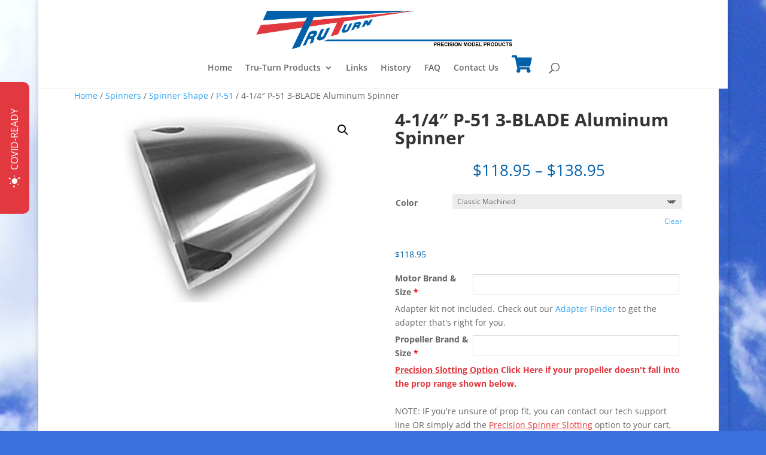

--- FILE ---
content_type: text/html; charset=UTF-8
request_url: https://www.truturn.com/product/4-1-4-p-51-3-blade-aluminum-spinner/
body_size: 19237
content:
<!DOCTYPE html><html lang="en-US"><head><meta charset="UTF-8" /><meta http-equiv="X-UA-Compatible" content="IE=edge"><link rel="pingback" href="https://www.truturn.com/xmlrpc.php" /> <script type="text/javascript">document.documentElement.className = 'js';</script> <link rel="preconnect" href="https://fonts.gstatic.com" crossorigin /><meta name='robots' content='index, follow, max-image-preview:large, max-snippet:-1, max-video-preview:-1' /> <script type="text/javascript">let jqueryParams=[],jQuery=function(r){return jqueryParams=[...jqueryParams,r],jQuery},$=function(r){return jqueryParams=[...jqueryParams,r],$};window.jQuery=jQuery,window.$=jQuery;let customHeadScripts=!1;jQuery.fn=jQuery.prototype={},$.fn=jQuery.prototype={},jQuery.noConflict=function(r){if(window.jQuery)return jQuery=window.jQuery,$=window.jQuery,customHeadScripts=!0,jQuery.noConflict},jQuery.ready=function(r){jqueryParams=[...jqueryParams,r]},$.ready=function(r){jqueryParams=[...jqueryParams,r]},jQuery.load=function(r){jqueryParams=[...jqueryParams,r]},$.load=function(r){jqueryParams=[...jqueryParams,r]},jQuery.fn.ready=function(r){jqueryParams=[...jqueryParams,r]},$.fn.ready=function(r){jqueryParams=[...jqueryParams,r]};</script> <link media="all" href="https://www.truturn.com/wp-content/cache/autoptimize/css/autoptimize_af2de6ed63d934c261db1ef4c8264eaf.css" rel="stylesheet"><link media="only screen and (max-width: 768px)" href="https://www.truturn.com/wp-content/cache/autoptimize/css/autoptimize_6fe211f8bb15af76999ce9135805d7af.css" rel="stylesheet"><title>4-1/4&quot; P-51 3-BLADE Aluminum Spinner - Tru-Turn Precision Model Products</title><link rel="canonical" href="https://www.truturn.com/product/4-1-4-p-51-3-blade-aluminum-spinner/" /><meta property="og:locale" content="en_US" /><meta property="og:type" content="article" /><meta property="og:title" content="4-1/4&quot; P-51 3-BLADE Aluminum Spinner - Tru-Turn Precision Model Products" /><meta property="og:description" content="3-Blade Mustang! It&#8217;s the classic P-51 shape spinner whose appearance works beautifully in so many applications. Also available with light backplate. Available in 2-3-4 blade. Click to see additional image! Weight: 6.6ozProp Range: Up to: 22/12 3 Blade Menz or Mejzlik or BollyEngine Range: This spinner is generally meant for use on anything from a [&hellip;]" /><meta property="og:url" content="https://www.truturn.com/product/4-1-4-p-51-3-blade-aluminum-spinner/" /><meta property="og:site_name" content="Tru-Turn Precision Model Products" /><meta property="article:modified_time" content="2020-12-07T01:16:59+00:00" /><meta property="og:image" content="https://www.truturn.com/wp-content/uploads/2019/06/tt-4203-b_300x200.jpg" /><meta property="og:image:width" content="300" /><meta property="og:image:height" content="200" /><meta property="og:image:type" content="image/jpeg" /><meta name="twitter:card" content="summary_large_image" /> <script type="application/ld+json" class="yoast-schema-graph">{"@context":"https://schema.org","@graph":[{"@type":["WebPage","ItemPage"],"@id":"https://www.truturn.com/product/4-1-4-p-51-3-blade-aluminum-spinner/","url":"https://www.truturn.com/product/4-1-4-p-51-3-blade-aluminum-spinner/","name":"4-1/4\" P-51 3-BLADE Aluminum Spinner - Tru-Turn Precision Model Products","isPartOf":{"@id":"https://www.truturn.com/#website"},"primaryImageOfPage":{"@id":"https://www.truturn.com/product/4-1-4-p-51-3-blade-aluminum-spinner/#primaryimage"},"image":{"@id":"https://www.truturn.com/product/4-1-4-p-51-3-blade-aluminum-spinner/#primaryimage"},"thumbnailUrl":"https://www.truturn.com/wp-content/uploads/2019/06/tt-4203-b_300x200.jpg","datePublished":"2019-06-18T16:44:57+00:00","dateModified":"2020-12-07T01:16:59+00:00","breadcrumb":{"@id":"https://www.truturn.com/product/4-1-4-p-51-3-blade-aluminum-spinner/#breadcrumb"},"inLanguage":"en-US","potentialAction":[{"@type":"ReadAction","target":["https://www.truturn.com/product/4-1-4-p-51-3-blade-aluminum-spinner/"]}]},{"@type":"ImageObject","inLanguage":"en-US","@id":"https://www.truturn.com/product/4-1-4-p-51-3-blade-aluminum-spinner/#primaryimage","url":"https://www.truturn.com/wp-content/uploads/2019/06/tt-4203-b_300x200.jpg","contentUrl":"https://www.truturn.com/wp-content/uploads/2019/06/tt-4203-b_300x200.jpg","width":300,"height":200},{"@type":"BreadcrumbList","@id":"https://www.truturn.com/product/4-1-4-p-51-3-blade-aluminum-spinner/#breadcrumb","itemListElement":[{"@type":"ListItem","position":1,"name":"Home","item":"https://www.truturn.com/"},{"@type":"ListItem","position":2,"name":"Shop","item":"https://www.truturn.com/shop/"},{"@type":"ListItem","position":3,"name":"4-1/4&#8243; P-51 3-BLADE Aluminum Spinner"}]},{"@type":"WebSite","@id":"https://www.truturn.com/#website","url":"https://www.truturn.com/","name":"Tru-Turn Precision Model Products","description":"","publisher":{"@id":"https://www.truturn.com/#organization"},"potentialAction":[{"@type":"SearchAction","target":{"@type":"EntryPoint","urlTemplate":"https://www.truturn.com/?s={search_term_string}"},"query-input":{"@type":"PropertyValueSpecification","valueRequired":true,"valueName":"search_term_string"}}],"inLanguage":"en-US"},{"@type":"Organization","@id":"https://www.truturn.com/#organization","name":"Tru-Turn Precision Model Products","url":"https://www.truturn.com/","logo":{"@type":"ImageObject","inLanguage":"en-US","@id":"https://www.truturn.com/#/schema/logo/image/","url":"https://www.truturn.com/wp-content/uploads/2020/10/order-header.gif","contentUrl":"https://www.truturn.com/wp-content/uploads/2020/10/order-header.gif","width":600,"height":90,"caption":"Tru-Turn Precision Model Products"},"image":{"@id":"https://www.truturn.com/#/schema/logo/image/"}}]}</script> <link rel='dns-prefetch' href='//use.fontawesome.com' /><link rel="alternate" type="application/rss+xml" title="Tru-Turn Precision Model Products &raquo; Feed" href="https://www.truturn.com/feed/" /><link rel="alternate" type="application/rss+xml" title="Tru-Turn Precision Model Products &raquo; Comments Feed" href="https://www.truturn.com/comments/feed/" /><link rel="alternate" title="oEmbed (JSON)" type="application/json+oembed" href="https://www.truturn.com/wp-json/oembed/1.0/embed?url=https%3A%2F%2Fwww.truturn.com%2Fproduct%2F4-1-4-p-51-3-blade-aluminum-spinner%2F" /><link rel="alternate" title="oEmbed (XML)" type="text/xml+oembed" href="https://www.truturn.com/wp-json/oembed/1.0/embed?url=https%3A%2F%2Fwww.truturn.com%2Fproduct%2F4-1-4-p-51-3-blade-aluminum-spinner%2F&#038;format=xml" /><meta content="Tru-Turn v.1.0.0" name="generator"/><link rel='stylesheet' id='font-awesome-free-css' href='//use.fontawesome.com/releases/v5.6.1/css/all.css?ver=6.9' type='text/css' media='all' /><link rel='stylesheet' id='popup-maker-site-css' href='https://www.truturn.com/wp-content/cache/autoptimize/css/autoptimize_single_96f9dbe099af191221fffb518d91fa4a.css?generated=1755687059&#038;ver=1.21.5' type='text/css' media='all' /> <script type="text/javascript" src="https://www.truturn.com/wp-includes/js/jquery/jquery.min.js?ver=3.7.1" id="jquery-core-js"></script> <script type="text/javascript" id="jquery-js-after">jqueryParams.length&&$.each(jqueryParams,function(e,r){if("function"==typeof r){var n=String(r);n.replace("$","jQuery");var a=new Function("return "+n)();$(document).ready(a)}});
//# sourceURL=jquery-js-after</script> <script type="text/javascript" src="https://www.truturn.com/wp-includes/js/dist/hooks.min.js?ver=dd5603f07f9220ed27f1" id="wp-hooks-js"></script> <script type="text/javascript" id="say-what-js-js-extra">var say_what_data = {"replacements":{"wc_offline_cc|Paid with %s card ending with %s.|":"Your order will be paid with %s card ending with %s."}};
//# sourceURL=say-what-js-js-extra</script> <script type="text/javascript" id="woo_vpf_ymm_front_script-js-extra">var woo_vpf_ymm_params = {"ajax_url":"https://www.truturn.com/wp-admin/admin-ajax.php","is_chosen":"yes","disable_dependent_fields":"yes","activate_validation":"yes","validation_alert":"yes","validation_style":"yes","validate_year":"yes","validate_year_text":"Motor Type Required!","validate_make":"yes","validate_make_text":"Manufacturer Required!","validate_model":"yes","validate_model_text":"Motor Size Required!","validate_engine":"no","validate_engine_text":"Engine Required!","validate_category":"no","validate_category_text":"Category Required!","validate_keyword":"no","validate_keyword_text":"Keyword Required!"};
//# sourceURL=woo_vpf_ymm_front_script-js-extra</script> <script type="text/javascript" id="wc-add-to-cart-js-extra">var wc_add_to_cart_params = {"ajax_url":"/wp-admin/admin-ajax.php","wc_ajax_url":"/?wc-ajax=%%endpoint%%","i18n_view_cart":"View cart","cart_url":"https://www.truturn.com/cart/","is_cart":"","cart_redirect_after_add":"no"};
//# sourceURL=wc-add-to-cart-js-extra</script> <script type="text/javascript" id="wc-single-product-js-extra">var wc_single_product_params = {"i18n_required_rating_text":"Please select a rating","i18n_rating_options":["1 of 5 stars","2 of 5 stars","3 of 5 stars","4 of 5 stars","5 of 5 stars"],"i18n_product_gallery_trigger_text":"View full-screen image gallery","review_rating_required":"yes","flexslider":{"rtl":false,"animation":"slide","smoothHeight":true,"directionNav":false,"controlNav":"thumbnails","slideshow":false,"animationSpeed":500,"animationLoop":false,"allowOneSlide":false},"zoom_enabled":"1","zoom_options":[],"photoswipe_enabled":"1","photoswipe_options":{"shareEl":false,"closeOnScroll":false,"history":false,"hideAnimationDuration":0,"showAnimationDuration":0},"flexslider_enabled":"1"};
//# sourceURL=wc-single-product-js-extra</script> <script type="text/javascript" id="woocommerce-js-extra">var woocommerce_params = {"ajax_url":"/wp-admin/admin-ajax.php","wc_ajax_url":"/?wc-ajax=%%endpoint%%","i18n_password_show":"Show password","i18n_password_hide":"Hide password"};
//# sourceURL=woocommerce-js-extra</script> <link rel="https://api.w.org/" href="https://www.truturn.com/wp-json/" /><link rel="alternate" title="JSON" type="application/json" href="https://www.truturn.com/wp-json/wp/v2/product/719" /><link rel="EditURI" type="application/rsd+xml" title="RSD" href="https://www.truturn.com/xmlrpc.php?rsd" /><meta name="generator" content="WordPress 6.9" /><meta name="generator" content="WooCommerce 10.3.6" /><link rel='shortlink' href='https://www.truturn.com/?p=719' /><meta name="viewport" content="width=device-width, initial-scale=1.0, maximum-scale=1.0, user-scalable=0" /> <noscript><style>.woocommerce-product-gallery{ opacity: 1 !important; }</style></noscript><style type="text/css" id="custom-background-css">body.custom-background { background-color: #3c70de; background-image: url("https://www.truturn.com/wp-content/uploads/2018/07/nature-sky-clouds-53594.jpg"); background-position: left top; background-size: auto; background-repeat: repeat; background-attachment: scroll; }</style> <script type="text/javascript">jQuery(document).ready(function(){
  var item = document.querySelector('.et_pb_slider .et_pb_slides');
  if(item!=null){
    for (var i = item.children.length; i >= 0; i--) {
      item.appendChild(item.children[Math.random() * i | 0]);
    }
  }
});</script>  <script async src="https://www.googletagmanager.com/gtag/js?id=G-WD18Q6STBG"></script> <script>window.dataLayer = window.dataLayer || [];
  function gtag(){dataLayer.push(arguments);}
  gtag('js', new Date());

  gtag('config', 'G-WD18Q6STBG');</script>  <script>jQuery(function($) {
		
		setTimeout(function(){
			
			var query = window.location.search.substring(1);
			var params = query.split('&');
			
			var accordion_id = '';
			var toggle_id = '';

			for (var i = 0; i < params.length; i++) {

				var param = params[i].split('=');
				
				if (param[0] !== undefined && param[1] !== undefined) {
					param[1] = decodeURIComponent(param[1]);
					
					if (param[0] === 'ao' && /^[a-zA-Z0-9]+$/.test(param[1])) {
						accordion_id = param[1];
					}
					
					if (param[0] === 'ai' && /^\d+$/.test(param[1])) {
						toggle_id = param[1];
					}
				}
			}
			
			if (accordion_id !== '' && toggle_id !== '') {
				$('#'+accordion_id+'.et_pb_accordion .et_pb_toggle:nth-of-type('+toggle_id+') .et_pb_toggle_title').trigger('click');
			}
	
		}, 100);
	});</script><link rel="icon" href="https://www.truturn.com/wp-content/uploads/2018/07/cropped-site-icon-32x32.gif" sizes="32x32" /><link rel="icon" href="https://www.truturn.com/wp-content/uploads/2018/07/cropped-site-icon-192x192.gif" sizes="192x192" /><link rel="apple-touch-icon" href="https://www.truturn.com/wp-content/uploads/2018/07/cropped-site-icon-180x180.gif" /><meta name="msapplication-TileImage" content="https://www.truturn.com/wp-content/uploads/2018/07/cropped-site-icon-270x270.gif" /></head><body data-rsssl=1 class="wp-singular product-template-default single single-product postid-719 custom-background wp-theme-Divi wp-child-theme-divi-child theme-Divi et-tb-has-template et-tb-has-body woocommerce woocommerce-page woocommerce-no-js product-in-cat-78 product-in-cat-34 product-in-cat-69 et_pb_button_helper_class et_fixed_nav et_show_nav et_primary_nav_dropdown_animation_fade et_secondary_nav_dropdown_animation_fade et_header_style_centered et_pb_footer_columns4 et_boxed_layout et_cover_background et_pb_gutter osx et_pb_gutters3 et_smooth_scroll et_divi_theme et-db"><div id="page-container"><header id="main-header" data-height-onload="150"><div class="container clearfix et_menu_container"><div class="logo_container"> <span class="logo_helper"></span> <a href="https://www.truturn.com/"> <img src="https://www.truturn.com/wp-content/uploads/2018/08/header.gif" width="730" height="109" alt="Tru-Turn Precision Model Products" id="logo" data-height-percentage="100" /> </a></div><div id="et-top-navigation" data-height="150" data-fixed-height="40"><nav id="top-menu-nav"><ul id="top-menu" class="nav"><li id="menu-item-110" class="menu-item menu-item-type-post_type menu-item-object-page menu-item-home menu-item-110"><a href="https://www.truturn.com/">Home</a></li><li id="menu-item-930" class="mega-menu menu-item menu-item-type-post_type menu-item-object-page menu-item-has-children menu-item-930"><a href="https://www.truturn.com/tru-turn-products/">Tru-Turn Products</a><ul class="sub-menu"><li id="menu-item-1860" class="menu-item menu-item-type-post_type menu-item-object-page menu-item-1860"><a href="https://www.truturn.com/tru-turn-products/adapter-finder/">Adapter Finder ™</a></li><li id="menu-item-3747" class="menu-item menu-item-type-custom menu-item-object-custom menu-item-3747"><a href="https://www.truturn.com/product-category/electric/electrics-adapters-for-standard-spinners/">Electric Adapters</a></li><li id="menu-item-3743" class="menu-item menu-item-type-custom menu-item-object-custom menu-item-3743"><a href="https://www.truturn.com/product-category/spinners/">Spinners</a></li><li id="menu-item-3750" class="menu-item menu-item-type-custom menu-item-object-custom menu-item-3750"><a href="https://www.truturn.com/product-category/electric/">Electric Spinners</a></li><li id="menu-item-3748" class="menu-item menu-item-type-custom menu-item-object-custom menu-item-3748"><a href="https://www.truturn.com/product-category/spinners/spinner-shape/turbo-cool/">Turbo-Cool Spinners</a></li><li id="menu-item-3744" class="menu-item menu-item-type-custom menu-item-object-custom menu-item-3744"><a href="https://www.truturn.com/product-category/prop-nuts/">Prop Nuts</a></li><li id="menu-item-3746" class="menu-item menu-item-type-custom menu-item-object-custom menu-item-3746"><a href="https://www.truturn.com/product-category/electric/electrics-prop-nuts/">Electric Prop Nuts</a></li><li id="menu-item-3751" class="menu-item menu-item-type-custom menu-item-object-custom menu-item-3751"><a href="https://www.truturn.com/product-category/prop-hubs/">Prop Hubs</a></li><li id="menu-item-3753" class="menu-item menu-item-type-custom menu-item-object-custom menu-item-3753"><a href="https://www.truturn.com/product-category/modifications/">Modifications</a></li><li id="menu-item-3822" class="menu-item menu-item-type-custom menu-item-object-custom menu-item-3822"><a href="https://www.truturn.com/product-category/parts">Parts</a></li><li id="menu-item-3749" class="menu-item menu-item-type-custom menu-item-object-custom menu-item-3749"><a href="https://www.truturn.com/product-category/pro-shop/">Pro Shop</a></li><li id="menu-item-3752" class="menu-item menu-item-type-custom menu-item-object-custom menu-item-3752"><a href="https://www.truturn.com/product-category/pro-shop/tru-turn-close-outs/">Close Outs</a></li></ul></li><li id="menu-item-111" class="menu-item menu-item-type-post_type menu-item-object-page menu-item-111"><a href="https://www.truturn.com/links/">Links</a></li><li id="menu-item-113" class="menu-item menu-item-type-post_type menu-item-object-page menu-item-113"><a href="https://www.truturn.com/history/">History</a></li><li id="menu-item-114" class="menu-item menu-item-type-post_type menu-item-object-page menu-item-114"><a href="https://www.truturn.com/faq/">FAQ</a></li><li id="menu-item-112" class="menu-item menu-item-type-post_type menu-item-object-page menu-item-112"><a href="https://www.truturn.com/contact-us/">Contact Us</a></li><li><a class="menu-item cart-contents" href="https://www.truturn.com/cart/" title="My Basket"> </a></li></ul></nav> <a href="https://www.truturn.com/cart/" class="et-cart-info"> <span></span> </a><div id="et_top_search"> <span id="et_search_icon"></span></div><div id="et_mobile_nav_menu"><div class="mobile_nav closed"> <span class="select_page">Select Page</span> <span class="mobile_menu_bar mobile_menu_bar_toggle"></span></div></div></div></div><div class="et_search_outer"><div class="container et_search_form_container"><form role="search" method="get" class="et-search-form" action="https://www.truturn.com/"> <input type="search" class="et-search-field" placeholder="Search &hellip;" value="" name="s" title="Search for:" /></form> <span class="et_close_search_field"></span></div></div></header><div id="et-main-area"><div id="main-content"><div id="et-boc" class="et-boc"><div class="clearfix"></div><div class="et-l et-l--body"><div class="et_builder_inner_content et_pb_gutters3 product"><div class="et_pb_section et_pb_section_0_tb_body et_section_regular" ><div class="et_pb_row et_pb_row_0_tb_body"><div class="et_pb_column et_pb_column_4_4 et_pb_column_0_tb_body  et_pb_css_mix_blend_mode_passthrough et-last-child"><div class="et_pb_module et_pb_wc_breadcrumb et_pb_wc_breadcrumb_0_tb_body et_pb_bg_layout_  et_pb_text_align_left"><div class="et_pb_module_inner"><nav class="woocommerce-breadcrumb" aria-label="Breadcrumb"><a href="https://www.truturn.com">Home</a> / <a href="https://www.truturn.com/product-category/spinners/">Spinners</a> / <a href="https://www.truturn.com/product-category/spinners/spinner-shape/">Spinner Shape</a> / <a href="https://www.truturn.com/product-category/spinners/spinner-shape/p-51/">P-51</a> /  4-1/4&#8243; P-51 3-BLADE Aluminum Spinner</nav></div></div></div></div><div class="et_pb_row et_pb_row_1_tb_body"><div class="et_pb_column et_pb_column_1_2 et_pb_column_1_tb_body  et_pb_css_mix_blend_mode_passthrough"><div class="et_pb_module et_pb_wc_images et_pb_wc_images_0_tb_body et_pb_bg_layout_"><div class="et_pb_module_inner"><div class="woocommerce-product-gallery woocommerce-product-gallery--with-images woocommerce-product-gallery--columns-4 images" data-columns="4" style="opacity: 0; transition: opacity .25s ease-in-out;"><div class="woocommerce-product-gallery__wrapper"><div data-thumb="https://www.truturn.com/wp-content/uploads/2019/06/tt-4203-b_300x200-100x100.jpg" data-thumb-alt="4-1/4&quot; P-51 3-BLADE Aluminum Spinner" data-thumb-srcset="https://www.truturn.com/wp-content/uploads/2019/06/tt-4203-b_300x200-100x100.jpg 100w, https://www.truturn.com/wp-content/uploads/2019/06/tt-4203-b_300x200-150x150.jpg 150w"  data-thumb-sizes="(max-width: 100px) 100vw, 100px" class="woocommerce-product-gallery__image"><a href="https://www.truturn.com/wp-content/uploads/2019/06/tt-4203-b_300x200.jpg"><img width="300" height="200" src="https://www.truturn.com/wp-content/uploads/2019/06/tt-4203-b_300x200.jpg" class="wp-post-image" alt="4-1/4&quot; P-51 3-BLADE Aluminum Spinner" data-caption="" data-src="https://www.truturn.com/wp-content/uploads/2019/06/tt-4203-b_300x200.jpg" data-large_image="https://www.truturn.com/wp-content/uploads/2019/06/tt-4203-b_300x200.jpg" data-large_image_width="300" data-large_image_height="200" decoding="async" fetchpriority="high" /></a></div></div></div></div></div></div><div class="et_pb_column et_pb_column_1_2 et_pb_column_2_tb_body  et_pb_css_mix_blend_mode_passthrough et-last-child"><div class="et_pb_module et_pb_wc_title et_pb_wc_title_0_tb_body et_pb_bg_layout_light"><div class="et_pb_module_inner"><h1>4-1/4&#8243; P-51 3-BLADE Aluminum Spinner</h1></div></div><div class="et_pb_module et_pb_wc_price et_pb_wc_price_0_tb_body"><div class="et_pb_module_inner"><p class="price"><span class="woocommerce-Price-amount amount" aria-hidden="true"><bdi><span class="woocommerce-Price-currencySymbol">&#36;</span>118.95</bdi></span> <span aria-hidden="true">&ndash;</span> <span class="woocommerce-Price-amount amount" aria-hidden="true"><bdi><span class="woocommerce-Price-currencySymbol">&#36;</span>138.95</bdi></span><span class="screen-reader-text">Price range: &#36;118.95 through &#36;138.95</span></p></div></div><div class="et_pb_module et_pb_wc_add_to_cart et_pb_wc_add_to_cart_0_tb_body et_pb_fields_label_position_default et_pb_bg_layout_  et_pb_text_align_left"><div class="et_pb_module_inner"><form class="variations_form cart" action="https://www.truturn.com/product/4-1-4-p-51-3-blade-aluminum-spinner/" method="post" enctype='multipart/form-data' data-product_id="719" data-product_variations="[{&quot;attributes&quot;:{&quot;attribute_pa_color&quot;:&quot;classic-machined&quot;},&quot;availability_html&quot;:&quot;&quot;,&quot;backorders_allowed&quot;:false,&quot;dimensions&quot;:{&quot;length&quot;:&quot;&quot;,&quot;width&quot;:&quot;&quot;,&quot;height&quot;:&quot;&quot;},&quot;dimensions_html&quot;:&quot;N\/A&quot;,&quot;display_price&quot;:118.95,&quot;display_regular_price&quot;:118.95,&quot;image&quot;:{&quot;title&quot;:&quot;tt-4203-b_300x200.jpg&quot;,&quot;caption&quot;:&quot;&quot;,&quot;url&quot;:&quot;https:\/\/www.truturn.com\/wp-content\/uploads\/2019\/06\/tt-4203-b_300x200.jpg&quot;,&quot;alt&quot;:&quot;tt-4203-b_300x200.jpg&quot;,&quot;src&quot;:&quot;https:\/\/www.truturn.com\/wp-content\/uploads\/2019\/06\/tt-4203-b_300x200.jpg&quot;,&quot;srcset&quot;:false,&quot;sizes&quot;:&quot;(max-width: 300px) 100vw, 300px&quot;,&quot;full_src&quot;:&quot;https:\/\/www.truturn.com\/wp-content\/uploads\/2019\/06\/tt-4203-b_300x200.jpg&quot;,&quot;full_src_w&quot;:300,&quot;full_src_h&quot;:200,&quot;gallery_thumbnail_src&quot;:&quot;https:\/\/www.truturn.com\/wp-content\/uploads\/2019\/06\/tt-4203-b_300x200-100x100.jpg&quot;,&quot;gallery_thumbnail_src_w&quot;:100,&quot;gallery_thumbnail_src_h&quot;:100,&quot;thumb_src&quot;:&quot;https:\/\/www.truturn.com\/wp-content\/uploads\/2019\/06\/tt-4203-b_300x200-300x200.jpg&quot;,&quot;thumb_src_w&quot;:300,&quot;thumb_src_h&quot;:200,&quot;src_w&quot;:300,&quot;src_h&quot;:200},&quot;image_id&quot;:1264,&quot;is_downloadable&quot;:false,&quot;is_in_stock&quot;:true,&quot;is_purchasable&quot;:true,&quot;is_sold_individually&quot;:&quot;no&quot;,&quot;is_virtual&quot;:false,&quot;max_qty&quot;:&quot;&quot;,&quot;min_qty&quot;:1,&quot;price_html&quot;:&quot;&lt;span class=\&quot;price\&quot;&gt;&lt;span class=\&quot;woocommerce-Price-amount amount\&quot;&gt;&lt;bdi&gt;&lt;span class=\&quot;woocommerce-Price-currencySymbol\&quot;&gt;&amp;#36;&lt;\/span&gt;118.95&lt;\/bdi&gt;&lt;\/span&gt;&lt;\/span&gt;&quot;,&quot;sku&quot;:&quot;TT-4203-B - Classic Machined&quot;,&quot;variation_description&quot;:&quot;&quot;,&quot;variation_id&quot;:2363,&quot;variation_is_active&quot;:true,&quot;variation_is_visible&quot;:true,&quot;weight&quot;:&quot;&quot;,&quot;weight_html&quot;:&quot;N\/A&quot;},{&quot;attributes&quot;:{&quot;attribute_pa_color&quot;:&quot;blue-anodized&quot;},&quot;availability_html&quot;:&quot;&quot;,&quot;backorders_allowed&quot;:false,&quot;dimensions&quot;:{&quot;length&quot;:&quot;&quot;,&quot;width&quot;:&quot;&quot;,&quot;height&quot;:&quot;&quot;},&quot;dimensions_html&quot;:&quot;N\/A&quot;,&quot;display_price&quot;:138.95,&quot;display_regular_price&quot;:138.95,&quot;image&quot;:{&quot;title&quot;:&quot;tt-4203-b_300x200.jpg&quot;,&quot;caption&quot;:&quot;&quot;,&quot;url&quot;:&quot;https:\/\/www.truturn.com\/wp-content\/uploads\/2019\/06\/tt-4203-b_300x200.jpg&quot;,&quot;alt&quot;:&quot;tt-4203-b_300x200.jpg&quot;,&quot;src&quot;:&quot;https:\/\/www.truturn.com\/wp-content\/uploads\/2019\/06\/tt-4203-b_300x200.jpg&quot;,&quot;srcset&quot;:false,&quot;sizes&quot;:&quot;(max-width: 300px) 100vw, 300px&quot;,&quot;full_src&quot;:&quot;https:\/\/www.truturn.com\/wp-content\/uploads\/2019\/06\/tt-4203-b_300x200.jpg&quot;,&quot;full_src_w&quot;:300,&quot;full_src_h&quot;:200,&quot;gallery_thumbnail_src&quot;:&quot;https:\/\/www.truturn.com\/wp-content\/uploads\/2019\/06\/tt-4203-b_300x200-100x100.jpg&quot;,&quot;gallery_thumbnail_src_w&quot;:100,&quot;gallery_thumbnail_src_h&quot;:100,&quot;thumb_src&quot;:&quot;https:\/\/www.truturn.com\/wp-content\/uploads\/2019\/06\/tt-4203-b_300x200-300x200.jpg&quot;,&quot;thumb_src_w&quot;:300,&quot;thumb_src_h&quot;:200,&quot;src_w&quot;:300,&quot;src_h&quot;:200},&quot;image_id&quot;:1264,&quot;is_downloadable&quot;:false,&quot;is_in_stock&quot;:true,&quot;is_purchasable&quot;:true,&quot;is_sold_individually&quot;:&quot;no&quot;,&quot;is_virtual&quot;:false,&quot;max_qty&quot;:&quot;&quot;,&quot;min_qty&quot;:1,&quot;price_html&quot;:&quot;&lt;span class=\&quot;price\&quot;&gt;&lt;span class=\&quot;woocommerce-Price-amount amount\&quot;&gt;&lt;bdi&gt;&lt;span class=\&quot;woocommerce-Price-currencySymbol\&quot;&gt;&amp;#36;&lt;\/span&gt;138.95&lt;\/bdi&gt;&lt;\/span&gt;&lt;\/span&gt;&quot;,&quot;sku&quot;:&quot;TT-4203-B - Blue Anodized&quot;,&quot;variation_description&quot;:&quot;&quot;,&quot;variation_id&quot;:2364,&quot;variation_is_active&quot;:true,&quot;variation_is_visible&quot;:true,&quot;weight&quot;:&quot;&quot;,&quot;weight_html&quot;:&quot;N\/A&quot;},{&quot;attributes&quot;:{&quot;attribute_pa_color&quot;:&quot;gold-anodized&quot;},&quot;availability_html&quot;:&quot;&quot;,&quot;backorders_allowed&quot;:false,&quot;dimensions&quot;:{&quot;length&quot;:&quot;&quot;,&quot;width&quot;:&quot;&quot;,&quot;height&quot;:&quot;&quot;},&quot;dimensions_html&quot;:&quot;N\/A&quot;,&quot;display_price&quot;:138.95,&quot;display_regular_price&quot;:138.95,&quot;image&quot;:{&quot;title&quot;:&quot;tt-4203-b_300x200.jpg&quot;,&quot;caption&quot;:&quot;&quot;,&quot;url&quot;:&quot;https:\/\/www.truturn.com\/wp-content\/uploads\/2019\/06\/tt-4203-b_300x200.jpg&quot;,&quot;alt&quot;:&quot;tt-4203-b_300x200.jpg&quot;,&quot;src&quot;:&quot;https:\/\/www.truturn.com\/wp-content\/uploads\/2019\/06\/tt-4203-b_300x200.jpg&quot;,&quot;srcset&quot;:false,&quot;sizes&quot;:&quot;(max-width: 300px) 100vw, 300px&quot;,&quot;full_src&quot;:&quot;https:\/\/www.truturn.com\/wp-content\/uploads\/2019\/06\/tt-4203-b_300x200.jpg&quot;,&quot;full_src_w&quot;:300,&quot;full_src_h&quot;:200,&quot;gallery_thumbnail_src&quot;:&quot;https:\/\/www.truturn.com\/wp-content\/uploads\/2019\/06\/tt-4203-b_300x200-100x100.jpg&quot;,&quot;gallery_thumbnail_src_w&quot;:100,&quot;gallery_thumbnail_src_h&quot;:100,&quot;thumb_src&quot;:&quot;https:\/\/www.truturn.com\/wp-content\/uploads\/2019\/06\/tt-4203-b_300x200-300x200.jpg&quot;,&quot;thumb_src_w&quot;:300,&quot;thumb_src_h&quot;:200,&quot;src_w&quot;:300,&quot;src_h&quot;:200},&quot;image_id&quot;:1264,&quot;is_downloadable&quot;:false,&quot;is_in_stock&quot;:true,&quot;is_purchasable&quot;:true,&quot;is_sold_individually&quot;:&quot;no&quot;,&quot;is_virtual&quot;:false,&quot;max_qty&quot;:&quot;&quot;,&quot;min_qty&quot;:1,&quot;price_html&quot;:&quot;&lt;span class=\&quot;price\&quot;&gt;&lt;span class=\&quot;woocommerce-Price-amount amount\&quot;&gt;&lt;bdi&gt;&lt;span class=\&quot;woocommerce-Price-currencySymbol\&quot;&gt;&amp;#36;&lt;\/span&gt;138.95&lt;\/bdi&gt;&lt;\/span&gt;&lt;\/span&gt;&quot;,&quot;sku&quot;:&quot;TT-4203-B - Gold Anodized&quot;,&quot;variation_description&quot;:&quot;&quot;,&quot;variation_id&quot;:2365,&quot;variation_is_active&quot;:true,&quot;variation_is_visible&quot;:true,&quot;weight&quot;:&quot;&quot;,&quot;weight_html&quot;:&quot;N\/A&quot;},{&quot;attributes&quot;:{&quot;attribute_pa_color&quot;:&quot;purple-anodized&quot;},&quot;availability_html&quot;:&quot;&quot;,&quot;backorders_allowed&quot;:false,&quot;dimensions&quot;:{&quot;length&quot;:&quot;&quot;,&quot;width&quot;:&quot;&quot;,&quot;height&quot;:&quot;&quot;},&quot;dimensions_html&quot;:&quot;N\/A&quot;,&quot;display_price&quot;:138.95,&quot;display_regular_price&quot;:138.95,&quot;image&quot;:{&quot;title&quot;:&quot;tt-4203-b_300x200.jpg&quot;,&quot;caption&quot;:&quot;&quot;,&quot;url&quot;:&quot;https:\/\/www.truturn.com\/wp-content\/uploads\/2019\/06\/tt-4203-b_300x200.jpg&quot;,&quot;alt&quot;:&quot;tt-4203-b_300x200.jpg&quot;,&quot;src&quot;:&quot;https:\/\/www.truturn.com\/wp-content\/uploads\/2019\/06\/tt-4203-b_300x200.jpg&quot;,&quot;srcset&quot;:false,&quot;sizes&quot;:&quot;(max-width: 300px) 100vw, 300px&quot;,&quot;full_src&quot;:&quot;https:\/\/www.truturn.com\/wp-content\/uploads\/2019\/06\/tt-4203-b_300x200.jpg&quot;,&quot;full_src_w&quot;:300,&quot;full_src_h&quot;:200,&quot;gallery_thumbnail_src&quot;:&quot;https:\/\/www.truturn.com\/wp-content\/uploads\/2019\/06\/tt-4203-b_300x200-100x100.jpg&quot;,&quot;gallery_thumbnail_src_w&quot;:100,&quot;gallery_thumbnail_src_h&quot;:100,&quot;thumb_src&quot;:&quot;https:\/\/www.truturn.com\/wp-content\/uploads\/2019\/06\/tt-4203-b_300x200-300x200.jpg&quot;,&quot;thumb_src_w&quot;:300,&quot;thumb_src_h&quot;:200,&quot;src_w&quot;:300,&quot;src_h&quot;:200},&quot;image_id&quot;:1264,&quot;is_downloadable&quot;:false,&quot;is_in_stock&quot;:true,&quot;is_purchasable&quot;:true,&quot;is_sold_individually&quot;:&quot;no&quot;,&quot;is_virtual&quot;:false,&quot;max_qty&quot;:&quot;&quot;,&quot;min_qty&quot;:1,&quot;price_html&quot;:&quot;&lt;span class=\&quot;price\&quot;&gt;&lt;span class=\&quot;woocommerce-Price-amount amount\&quot;&gt;&lt;bdi&gt;&lt;span class=\&quot;woocommerce-Price-currencySymbol\&quot;&gt;&amp;#36;&lt;\/span&gt;138.95&lt;\/bdi&gt;&lt;\/span&gt;&lt;\/span&gt;&quot;,&quot;sku&quot;:&quot;TT-4203-B - Purple Anodized&quot;,&quot;variation_description&quot;:&quot;&quot;,&quot;variation_id&quot;:2366,&quot;variation_is_active&quot;:true,&quot;variation_is_visible&quot;:true,&quot;weight&quot;:&quot;&quot;,&quot;weight_html&quot;:&quot;N\/A&quot;},{&quot;attributes&quot;:{&quot;attribute_pa_color&quot;:&quot;red-anodized&quot;},&quot;availability_html&quot;:&quot;&quot;,&quot;backorders_allowed&quot;:false,&quot;dimensions&quot;:{&quot;length&quot;:&quot;&quot;,&quot;width&quot;:&quot;&quot;,&quot;height&quot;:&quot;&quot;},&quot;dimensions_html&quot;:&quot;N\/A&quot;,&quot;display_price&quot;:138.95,&quot;display_regular_price&quot;:138.95,&quot;image&quot;:{&quot;title&quot;:&quot;tt-4203-b_300x200.jpg&quot;,&quot;caption&quot;:&quot;&quot;,&quot;url&quot;:&quot;https:\/\/www.truturn.com\/wp-content\/uploads\/2019\/06\/tt-4203-b_300x200.jpg&quot;,&quot;alt&quot;:&quot;tt-4203-b_300x200.jpg&quot;,&quot;src&quot;:&quot;https:\/\/www.truturn.com\/wp-content\/uploads\/2019\/06\/tt-4203-b_300x200.jpg&quot;,&quot;srcset&quot;:false,&quot;sizes&quot;:&quot;(max-width: 300px) 100vw, 300px&quot;,&quot;full_src&quot;:&quot;https:\/\/www.truturn.com\/wp-content\/uploads\/2019\/06\/tt-4203-b_300x200.jpg&quot;,&quot;full_src_w&quot;:300,&quot;full_src_h&quot;:200,&quot;gallery_thumbnail_src&quot;:&quot;https:\/\/www.truturn.com\/wp-content\/uploads\/2019\/06\/tt-4203-b_300x200-100x100.jpg&quot;,&quot;gallery_thumbnail_src_w&quot;:100,&quot;gallery_thumbnail_src_h&quot;:100,&quot;thumb_src&quot;:&quot;https:\/\/www.truturn.com\/wp-content\/uploads\/2019\/06\/tt-4203-b_300x200-300x200.jpg&quot;,&quot;thumb_src_w&quot;:300,&quot;thumb_src_h&quot;:200,&quot;src_w&quot;:300,&quot;src_h&quot;:200},&quot;image_id&quot;:1264,&quot;is_downloadable&quot;:false,&quot;is_in_stock&quot;:true,&quot;is_purchasable&quot;:true,&quot;is_sold_individually&quot;:&quot;no&quot;,&quot;is_virtual&quot;:false,&quot;max_qty&quot;:&quot;&quot;,&quot;min_qty&quot;:1,&quot;price_html&quot;:&quot;&lt;span class=\&quot;price\&quot;&gt;&lt;span class=\&quot;woocommerce-Price-amount amount\&quot;&gt;&lt;bdi&gt;&lt;span class=\&quot;woocommerce-Price-currencySymbol\&quot;&gt;&amp;#36;&lt;\/span&gt;138.95&lt;\/bdi&gt;&lt;\/span&gt;&lt;\/span&gt;&quot;,&quot;sku&quot;:&quot;TT-4203-B - Red Anodized&quot;,&quot;variation_description&quot;:&quot;&quot;,&quot;variation_id&quot;:2367,&quot;variation_is_active&quot;:true,&quot;variation_is_visible&quot;:true,&quot;weight&quot;:&quot;&quot;,&quot;weight_html&quot;:&quot;N\/A&quot;},{&quot;attributes&quot;:{&quot;attribute_pa_color&quot;:&quot;black-anodized&quot;},&quot;availability_html&quot;:&quot;&quot;,&quot;backorders_allowed&quot;:false,&quot;dimensions&quot;:{&quot;length&quot;:&quot;&quot;,&quot;width&quot;:&quot;&quot;,&quot;height&quot;:&quot;&quot;},&quot;dimensions_html&quot;:&quot;N\/A&quot;,&quot;display_price&quot;:138.95,&quot;display_regular_price&quot;:138.95,&quot;image&quot;:{&quot;title&quot;:&quot;tt-4203-b_300x200.jpg&quot;,&quot;caption&quot;:&quot;&quot;,&quot;url&quot;:&quot;https:\/\/www.truturn.com\/wp-content\/uploads\/2019\/06\/tt-4203-b_300x200.jpg&quot;,&quot;alt&quot;:&quot;tt-4203-b_300x200.jpg&quot;,&quot;src&quot;:&quot;https:\/\/www.truturn.com\/wp-content\/uploads\/2019\/06\/tt-4203-b_300x200.jpg&quot;,&quot;srcset&quot;:false,&quot;sizes&quot;:&quot;(max-width: 300px) 100vw, 300px&quot;,&quot;full_src&quot;:&quot;https:\/\/www.truturn.com\/wp-content\/uploads\/2019\/06\/tt-4203-b_300x200.jpg&quot;,&quot;full_src_w&quot;:300,&quot;full_src_h&quot;:200,&quot;gallery_thumbnail_src&quot;:&quot;https:\/\/www.truturn.com\/wp-content\/uploads\/2019\/06\/tt-4203-b_300x200-100x100.jpg&quot;,&quot;gallery_thumbnail_src_w&quot;:100,&quot;gallery_thumbnail_src_h&quot;:100,&quot;thumb_src&quot;:&quot;https:\/\/www.truturn.com\/wp-content\/uploads\/2019\/06\/tt-4203-b_300x200-300x200.jpg&quot;,&quot;thumb_src_w&quot;:300,&quot;thumb_src_h&quot;:200,&quot;src_w&quot;:300,&quot;src_h&quot;:200},&quot;image_id&quot;:1264,&quot;is_downloadable&quot;:false,&quot;is_in_stock&quot;:true,&quot;is_purchasable&quot;:true,&quot;is_sold_individually&quot;:&quot;no&quot;,&quot;is_virtual&quot;:false,&quot;max_qty&quot;:&quot;&quot;,&quot;min_qty&quot;:1,&quot;price_html&quot;:&quot;&lt;span class=\&quot;price\&quot;&gt;&lt;span class=\&quot;woocommerce-Price-amount amount\&quot;&gt;&lt;bdi&gt;&lt;span class=\&quot;woocommerce-Price-currencySymbol\&quot;&gt;&amp;#36;&lt;\/span&gt;138.95&lt;\/bdi&gt;&lt;\/span&gt;&lt;\/span&gt;&quot;,&quot;sku&quot;:&quot;TT-4203-B - Black Anodized&quot;,&quot;variation_description&quot;:&quot;&quot;,&quot;variation_id&quot;:2368,&quot;variation_is_active&quot;:true,&quot;variation_is_visible&quot;:true,&quot;weight&quot;:&quot;&quot;,&quot;weight_html&quot;:&quot;N\/A&quot;}]"><table class="variations" cellspacing="0" role="presentation"><tbody><tr><th class="label"><label for="pa_color">Color</label></th><td class="value"> <select id="pa_color" class="" name="attribute_pa_color" data-attribute_name="attribute_pa_color" data-show_option_none="yes"><option value="">Choose an option</option><option value="classic-machined"  selected='selected'>Classic Machined</option><option value="blue-anodized" >Blue Anodized</option><option value="gold-anodized" >Gold Anodized</option><option value="purple-anodized" >Purple Anodized</option><option value="red-anodized" >Red Anodized</option><option value="black-anodized" >Black Anodized</option></select><a class="reset_variations" href="#" aria-label="Clear options">Clear</a></td></tr></tbody></table><div class="reset_variations_alert screen-reader-text" role="alert" aria-live="polite" aria-relevant="all"></div><div class="single_variation_wrap"><div class="woocommerce-variation single_variation" role="alert" aria-relevant="additions"></div><div class="woocommerce-variation-add-to-cart variations_button"><div class="wccpf-fields-container woocommerce_before_add_to_cart_button"><div class="wccpf-fields-group-container"><div class="wcff-fields-group" data-custom-layout="no" data-group-clonable=""><table style="" class="wccpf_fields_table  wccpf_motor_brand_size-wrapper"><tbody><tr><td class="wccpf_label"><label for="wccpf_motor_brand_size">Motor Brand &amp; Size <span>*</span></label></td><td class="wccpf_value left"><input type="text"  name="wccpf_motor_brand_size" data-fkey="wccpf_motor_brand_size"  data-mandatory="yes"  data-field-type="text" autocomplete="off"  data-has_field_rules="no" data-has_pricing_rules="no"  class="wccpf-field  "  value=""   data-pattern="mandatory" /><span class="wccpf-validation-message"></span></td></tr></tbody></table><div style="" data-labelfield="wccpf_af" data-fkey="wccpf_af" class="wcff-label wccpf_fields_tablespinner-af wcff-label-info" ><span class="wccpf-field label" data-fkey="wccpf_af">Adapter kit not included.  Check out our <a href="https://www.truturn.com/tru-turn-products/adapter-finder/">Adapter Finder</a> to get the adapter that's right for you.</span><input type="hidden" name="wccpf_af"></div><table style="" class="wccpf_fields_table  wccpf_propeller_brand_size-wrapper"><tbody><tr><td class="wccpf_label"><label for="wccpf_propeller_brand_size">Propeller Brand &amp; Size <span>*</span></label></td><td class="wccpf_value left"><input type="text"  name="wccpf_propeller_brand_size" data-fkey="wccpf_propeller_brand_size"  data-mandatory="yes"  data-field-type="text" autocomplete="off"  data-has_field_rules="no" data-has_pricing_rules="no"  class="wccpf-field  "  value=""   data-pattern="mandatory" /><span class="wccpf-validation-message"></span></td></tr></tbody></table><div style="" data-labelfield="wccpf_pss" data-fkey="wccpf_pss" class="wcff-label wccpf_fields_tablespinner-pss wcff-label-info" ><span class="wccpf-field label" data-fkey="wccpf_pss"><span style="font-weight: bold; color: #e2383f;"><a href="https://www.truturn.com/product/precision-spinner-slotting/">Precision Slotting Option</a> Click Here if your propeller doesn't fall into the prop range shown below.</span><br><br> NOTE: IF you're unsure of prop fit, you can contact our tech support line OR simply add the <a href="https://www.truturn.com/product/precision-spinner-slotting/">Precision Spinner Slotting</a> option to your cart, and we'll notify you if the additional special slotting is not needed.</span><input type="hidden" name="wccpf_pss"></div></div></div></div><div class="quantity"> <label class="screen-reader-text" for="quantity_6934f82742eb9">4-1/4&quot; P-51 3-BLADE Aluminum Spinner quantity</label> <input
 type="number"
 id="quantity_6934f82742eb9"
 class="input-text qty text"
 name="quantity"
 value="1"
 aria-label="Product quantity"
 min="1"
 step="1"
 placeholder=""
 inputmode="numeric"
 autocomplete="off"
 /></div> <button type="submit" class="single_add_to_cart_button button alt">Add to cart</button> <input type="hidden" name="add-to-cart" value="719" /> <input type="hidden" name="product_id" value="719" /> <input type="hidden" name="variation_id" class="variation_id" value="0" /></div></div></form></div></div><div class="et_pb_module et_pb_wc_meta et_pb_wc_meta_0_tb_body et_pb_bg_layout_ et_pb_wc_no_categories et_pb_wc_no_tags et_pb_wc_meta_layout_inline"><div class="et_pb_module_inner"><div class="product_meta"> <span class="sku_wrapper">SKU: <span class="sku">TT-4203-B</span></span> <span class="posted_in">Categories: <a href="https://www.truturn.com/product-category/spinners/" rel="tag">Spinners</a>, <a href="https://www.truturn.com/product-category/spinners/spinner-shape/p-51/" rel="tag">P-51</a>, <a href="https://www.truturn.com/product-category/spinners/spinner-size/4-1-4/" rel="tag">4-1/4"</a></span> <span class="tagged_as">Tag: <a href="https://www.truturn.com/product-tag/spinners/" rel="tag">spinners</a></span></div></div></div></div></div><div class="et_pb_row et_pb_row_2_tb_body"><div class="et_pb_column et_pb_column_4_4 et_pb_column_3_tb_body  et_pb_css_mix_blend_mode_passthrough et-last-child"><div class="et_pb_module et_pb_wc_tabs et_pb_wc_tabs_0_tb_body et_pb_tabs " ><ul class="et_pb_tabs_controls clearfix"><li class="description_tab et_pb_tab_active"><a href="#tab-description">Description</a></li><li class="wccpf_fields_tab_tab"><a href="#tab-wccpf_fields_tab"></a></li></ul><div class="et_pb_all_tabs"><div class="et_pb_tab clearfix et_pb_active_content"><div class="et_pb_tab_content"><p>3-Blade Mustang! It's the classic P-51 shape spinner whose appearance works beautifully in so many applications. Also available with light backplate.</p><p>Available in 2-3-4 blade. <a href="https://www.truturn.com/images/TT-4003-B-2.jpg">Click to see additional image!</a></p><p><strong>Weight: </strong>6.6oz<br /><strong>Prop Range: </strong>Up to: 22/12 3 Blade Menz or Mejzlik or Bolly<br /><strong>Engine Range: </strong>This spinner is generally meant for use on anything from a 1.8 2-Stroke glow- to a 4.2 Gas motor. These larger Spinners have many large Gas and Glow Engine mounting capabilities. We can modify backplates for any large Engine configuration. Call us with your Engine / Propeller Combo and see what we can do!</p><p><img decoding="async" src="https://www.truturn.com/images/tt-4203-b_300x200.jpg" border="0" /></p><p><img decoding="async" src="https://www.truturn.com/images/TT-4200-B_D.JPG" border="0" /></p></div></div><div class="et_pb_tab clearfix"><div class="et_pb_tab_content"></div></div></div></div></div></div><div class="et_pb_row et_pb_row_3_tb_body"><div class="et_pb_column et_pb_column_3_5 et_pb_column_4_tb_body  et_pb_css_mix_blend_mode_passthrough"><div class="et_pb_module et_pb_text et_pb_text_0_tb_body  et_pb_text_align_left et_pb_bg_layout_light"><div class="et_pb_text_inner"><h3>Special Instructions</h3><ul><li>Adapter kit not included.  Check out our <a href="https://www.truturn.com/tru-turn-products/adapter-finder/">Adapter Finder</a> to get the adapter that&#8217;s right for you.</li><li>All backing plates are &#8220;Flush Mounting&#8221;</li><li>All cones have a 10-32 retainer screw</li><li>See <a href="https://www.truturn.com/product/precision-spinner-slotting/">Special Slotting Options</a> that we offer!</li><li style="color: red; font-weight: bold;">Use Caution: For performance and safety, any necessary spinner modifications should be done by Tru Turn.</li></ul></div></div></div><div class="et_pb_column et_pb_column_2_5 et_pb_column_5_tb_body  et_pb_css_mix_blend_mode_passthrough et-last-child"><div class="et_pb_module et_pb_wc_images et_pb_wc_images_1_tb_body et_clickable et_pb_bg_layout_"><div class="et_pb_module_inner"><div class="woocommerce-product-gallery woocommerce-product-gallery--with-images woocommerce-product-gallery--columns-4 images" data-columns="4" style="opacity: 0; transition: opacity .25s ease-in-out;"><div class="woocommerce-product-gallery__wrapper"><div data-thumb="https://www.truturn.com/wp-content/uploads/2018/08/slotmods099-100x100.jpg" data-thumb-alt="Precision Spinner Slotting" data-thumb-srcset="https://www.truturn.com/wp-content/uploads/2018/08/slotmods099-100x100.jpg 100w, https://www.truturn.com/wp-content/uploads/2018/08/slotmods099-150x150.jpg 150w, https://www.truturn.com/wp-content/uploads/2018/08/slotmods099-300x300.jpg 300w"  data-thumb-sizes="(max-width: 100px) 100vw, 100px" class="woocommerce-product-gallery__image"><a href="https://www.truturn.com/wp-content/uploads/2018/08/slotmods099.jpg"><img width="500" height="340" src="https://www.truturn.com/wp-content/uploads/2018/08/slotmods099.jpg" class="wp-post-image" alt="Precision Spinner Slotting" data-caption="" data-src="https://www.truturn.com/wp-content/uploads/2018/08/slotmods099.jpg" data-large_image="https://www.truturn.com/wp-content/uploads/2018/08/slotmods099.jpg" data-large_image_width="500" data-large_image_height="340" decoding="async" srcset="https://www.truturn.com/wp-content/uploads/2018/08/slotmods099.jpg 500w, https://www.truturn.com/wp-content/uploads/2018/08/slotmods099-300x204.jpg 300w" sizes="(max-width: 500px) 100vw, 500px" /></a></div></div></div></div></div><div class="et_pb_module et_pb_wc_title et_pb_wc_title_1_tb_body et_clickable et_pb_bg_layout_light"><div class="et_pb_module_inner"><h2>Precision Spinner Slotting</h2></div></div><div class="et_pb_module et_pb_wc_price et_pb_wc_price_1_tb_body"><div class="et_pb_module_inner"><p class="price"><span class="woocommerce-Price-amount amount"><bdi><span class="woocommerce-Price-currencySymbol">&#36;</span>14.50</bdi></span></p></div></div></div></div></div><div class="et_pb_section et_pb_section_2_tb_body et_pb_fullwidth_section et_section_regular" ><div class="et_pb_module et_pb_fullwidth_image et_pb_fullwidth_image_0_tb_body"> <a href="https://www.truturn.com/tru-turn-products/adapter-finder/"><img decoding="async" width="1200" height="224" src="https://www.truturn.com/wp-content/uploads/2020/11/adapter-finder-2.jpg" alt="" title="adapter-finder-2" srcset="https://www.truturn.com/wp-content/uploads/2020/11/adapter-finder-2.jpg 1200w, https://www.truturn.com/wp-content/uploads/2020/11/adapter-finder-2-980x183.jpg 980w, https://www.truturn.com/wp-content/uploads/2020/11/adapter-finder-2-480x90.jpg 480w" sizes="(min-width: 0px) and (max-width: 480px) 480px, (min-width: 481px) and (max-width: 980px) 980px, (min-width: 981px) 1200px, 100vw" class="wp-image-3774" /> </a></div></div><div class="et_pb_section et_pb_section_3_tb_body et_section_regular" ><div class="et_pb_row et_pb_row_4_tb_body"><div class="et_pb_column et_pb_column_4_4 et_pb_column_6_tb_body  et_pb_css_mix_blend_mode_passthrough et-last-child"><div class="et_pb_module et_pb_wc_related_products et_pb_wc_related_products_0_tb_body et_pb_bg_layout_"><div class="et_pb_module_inner"><section class="related products"><h2>Related products</h2><ul class="products columns-4"><li class="product type-product post-666 status-publish first instock product_cat-spinners product_cat-p-51 product_cat-3-1-2 product_tag-spinners has-post-thumbnail taxable shipping-taxable purchasable product-type-variable has-default-attributes"> <a href="https://www.truturn.com/product/3-1-2-p-51-2-blade-aluminum-spinner/" class="woocommerce-LoopProduct-link woocommerce-loop-product__link"><span class="et_shop_image"><img width="294" height="239" src="https://www.truturn.com/wp-content/uploads/2019/06/tt-3502-b_300x200.jpg" class="attachment-woocommerce_thumbnail size-woocommerce_thumbnail" alt="3-1/2&quot; P-51 2-BLADE Aluminum Spinner" decoding="async" /><span class="et_overlay"></span></span><h2 class="woocommerce-loop-product__title">3-1/2&#8243; P-51 2-BLADE Aluminum Spinner</h2> <span class="price"><span class="woocommerce-Price-amount amount" aria-hidden="true"><bdi><span class="woocommerce-Price-currencySymbol">&#36;</span>59.95</bdi></span> <span aria-hidden="true">&ndash;</span> <span class="woocommerce-Price-amount amount" aria-hidden="true"><bdi><span class="woocommerce-Price-currencySymbol">&#36;</span>75.95</bdi></span><span class="screen-reader-text">Price range: &#36;59.95 through &#36;75.95</span></span> </a></li><li class="product type-product post-653 status-publish instock product_cat-spinners product_cat-p-51 product_cat-3-1-4 product_tag-spinners has-post-thumbnail taxable shipping-taxable purchasable product-type-variable"> <a href="https://www.truturn.com/product/3-1-4-spacewalker-2-blade-aluminum-spinner/" class="woocommerce-LoopProduct-link woocommerce-loop-product__link"><span class="et_shop_image"><img width="300" height="200" src="https://www.truturn.com/wp-content/uploads/2019/06/tt-3252-b-m-12_300x200-300x200.jpg" class="attachment-woocommerce_thumbnail size-woocommerce_thumbnail" alt="3-1/4&quot; Spacewalker 2-BLADE Aluminum Spinner" decoding="async" /><span class="et_overlay"></span></span><h2 class="woocommerce-loop-product__title">3-1/4&#8243; Spacewalker 2-BLADE Aluminum Spinner</h2> <span class="price"><span class="woocommerce-Price-amount amount" aria-hidden="true"><bdi><span class="woocommerce-Price-currencySymbol">&#36;</span>52.95</bdi></span> <span aria-hidden="true">&ndash;</span> <span class="woocommerce-Price-amount amount" aria-hidden="true"><bdi><span class="woocommerce-Price-currencySymbol">&#36;</span>68.95</bdi></span><span class="screen-reader-text">Price range: &#36;52.95 through &#36;68.95</span></span> </a></li><li class="product type-product post-516 status-publish instock product_cat-spinners product_cat-p-51 product_cat-2-1-4 product_tag-spinners has-post-thumbnail taxable shipping-taxable purchasable product-type-variable has-default-attributes"> <a href="https://www.truturn.com/product/2-1-4-p-51-2-blade-aluminum-spinner/" class="woocommerce-LoopProduct-link woocommerce-loop-product__link"><span class="et_shop_image"><img width="300" height="200" src="https://www.truturn.com/wp-content/uploads/2019/06/tt-2242-b_300x200-300x200.jpg" class="attachment-woocommerce_thumbnail size-woocommerce_thumbnail" alt="2-1/4&quot; P-51 2-BLADE Aluminum Spinner" decoding="async" /><span class="et_overlay"></span></span><h2 class="woocommerce-loop-product__title">2-1/4&#8243; P-51 2-BLADE Aluminum Spinner</h2> <span class="price"><span class="woocommerce-Price-amount amount" aria-hidden="true"><bdi><span class="woocommerce-Price-currencySymbol">&#36;</span>28.95</bdi></span> <span aria-hidden="true">&ndash;</span> <span class="woocommerce-Price-amount amount" aria-hidden="true"><bdi><span class="woocommerce-Price-currencySymbol">&#36;</span>41.95</bdi></span><span class="screen-reader-text">Price range: &#36;28.95 through &#36;41.95</span></span> </a></li><li class="product type-product post-626 status-publish last instock product_cat-spinners product_cat-p-51 product_cat-63 product_tag-spinners has-post-thumbnail taxable shipping-taxable purchasable product-type-variable has-default-attributes"> <a href="https://www.truturn.com/product/3-p-51-3-blade-aluminum-spinner/" class="woocommerce-LoopProduct-link woocommerce-loop-product__link"><span class="et_shop_image"><img width="300" height="200" src="https://www.truturn.com/wp-content/uploads/2019/06/tt-3023-b_300x200-300x200.jpg" class="attachment-woocommerce_thumbnail size-woocommerce_thumbnail" alt="3&quot; P-51 3-BLADE Aluminum Spinner" decoding="async" /><span class="et_overlay"></span></span><h2 class="woocommerce-loop-product__title">3&#8243; P-51 3-BLADE Aluminum Spinner</h2> <span class="price"><span class="woocommerce-Price-amount amount" aria-hidden="true"><bdi><span class="woocommerce-Price-currencySymbol">&#36;</span>44.95</bdi></span> <span aria-hidden="true">&ndash;</span> <span class="woocommerce-Price-amount amount" aria-hidden="true"><bdi><span class="woocommerce-Price-currencySymbol">&#36;</span>60.95</bdi></span><span class="screen-reader-text">Price range: &#36;44.95 through &#36;60.95</span></span> </a></li></ul></section></div></div></div></div></div></div></div></div></div> <span class="et_pb_scroll_top et-pb-icon"></span><footer id="main-footer"><div id="footer-bottom"><div class="container clearfix"><ul class="et-social-icons"></ul><div id="footer-info"><span class="copyright">Copyright 2001-2021, <a href="www.romco.net" target="_blank">ROMCO Manufacturing</a>, All Rights Reserved</span></div></div></div></footer></div></div>  <script type="speculationrules">{"prefetch":[{"source":"document","where":{"and":[{"href_matches":"/*"},{"not":{"href_matches":["/wp-*.php","/wp-admin/*","/wp-content/uploads/*","/wp-content/*","/wp-content/plugins/*","/wp-content/themes/divi-child/*","/wp-content/themes/Divi/*","/*\\?(.+)"]}},{"not":{"selector_matches":"a[rel~=\"nofollow\"]"}},{"not":{"selector_matches":".no-prefetch, .no-prefetch a"}}]},"eagerness":"conservative"}]}</script> <div class="covid-wrapper left" ><div class="covid-container" style="border-color:#e2383f;" ><div class="covid-button" style="background:#e2383f; color:#ffffff;" ><a href="#"><svg version="1.1" id="covid-virus-icon" xmlns="http://www.w3.org/2000/svg" xmlns:xlink="http://www.w3.org/1999/xlink" x="0px" y="0px"
 viewBox="0 0 282.7 267.1" style="enable-background:new 0 0 282.7 267.1;" xml:space="preserve" class=""><circle class="covid-svg" cx="149.8" cy="139" r="66"/><circle class="covid-svg" cx="213.5" cy="20.5" r="20.5"/><circle class="covid-svg" cx="218.9" cy="246.6" r="20.5"/><circle class="covid-svg" cx="20.5" cy="123.5" r="20.5"/><circle class="covid-svg" cx="94.7" cy="41" r="11"/><circle class="covid-svg" cx="272.4" cy="142.2" r="10.3"/><circle class="covid-svg" cx="62.3" cy="226.1" r="10.3"/><polygon class="covid-svg" points="149.8,145.3 92,42.5 97.3,39.6 149.7,132.8 210.8,19.1 216.1,21.9 "/><polygon class="covid-svg" points="216.4,248.2 144.2,135.9 272.5,139.2 272.3,145.2 155.4,142.2 221.4,245 "/><polygon class="covid-svg" points="64.4,228.2 60.1,224 143.3,141.3 20.2,126.5 20.9,120.6 156.3,136.8 "/></svg><span style="color:#ffffff;">COVID-READY</span></a></div><div class="covid-content" style=""><div><p>Tru-Turn Precision Model Products are manufactured in the USA in Houston, Texas by ROMCO Manufacturing, Inc.   It is our goal to continue to provide our customers with the highest quality and best customer service, while maintaining the health and safety of our staff.  Since 1985, made in the USA by Texans.  While there may be uncertainty around us, one thing that will never change is our attention to quality.</p></div><a class="covid-auth" href="https://www.truturn.com/covid-19-response/" aria-label="Learn More" target="_blank" rel="noreferrer" style="background:#e2383f; color:#ffffff;" >Learn More</a></div></div></div><div 
 id="pum-5397" 
 role="dialog" 
 aria-modal="false"
 class="pum pum-overlay pum-theme-5388 pum-theme-default-theme popmake-overlay pum-click-to-close auto_open click_open" 
 data-popmake="{&quot;id&quot;:5397,&quot;slug&quot;:&quot;tru-turn-customers&quot;,&quot;theme_id&quot;:5388,&quot;cookies&quot;:[],&quot;triggers&quot;:[{&quot;type&quot;:&quot;auto_open&quot;,&quot;settings&quot;:{&quot;cookie_name&quot;:[&quot;pum-5397&quot;],&quot;delay&quot;:&quot;500&quot;}},{&quot;type&quot;:&quot;click_open&quot;,&quot;settings&quot;:{&quot;extra_selectors&quot;:&quot;&quot;,&quot;cookie_name&quot;:null}}],&quot;mobile_disabled&quot;:null,&quot;tablet_disabled&quot;:null,&quot;meta&quot;:{&quot;display&quot;:{&quot;stackable&quot;:false,&quot;overlay_disabled&quot;:false,&quot;scrollable_content&quot;:false,&quot;disable_reposition&quot;:false,&quot;size&quot;:&quot;medium&quot;,&quot;responsive_min_width&quot;:&quot;0%&quot;,&quot;responsive_min_width_unit&quot;:false,&quot;responsive_max_width&quot;:&quot;800px&quot;,&quot;responsive_max_width_unit&quot;:false,&quot;custom_width&quot;:&quot;640px&quot;,&quot;custom_width_unit&quot;:false,&quot;custom_height&quot;:&quot;380px&quot;,&quot;custom_height_unit&quot;:false,&quot;custom_height_auto&quot;:false,&quot;location&quot;:&quot;center&quot;,&quot;position_from_trigger&quot;:false,&quot;position_top&quot;:&quot;100&quot;,&quot;position_left&quot;:&quot;0&quot;,&quot;position_bottom&quot;:&quot;0&quot;,&quot;position_right&quot;:&quot;0&quot;,&quot;position_fixed&quot;:false,&quot;animation_type&quot;:&quot;fade&quot;,&quot;animation_speed&quot;:&quot;350&quot;,&quot;animation_origin&quot;:&quot;center top&quot;,&quot;overlay_zindex&quot;:false,&quot;zindex&quot;:&quot;1999999999&quot;},&quot;close&quot;:{&quot;text&quot;:&quot;&quot;,&quot;button_delay&quot;:&quot;0&quot;,&quot;overlay_click&quot;:&quot;1&quot;,&quot;esc_press&quot;:&quot;1&quot;,&quot;f4_press&quot;:false},&quot;click_open&quot;:[]}}"><div id="popmake-5397" class="pum-container popmake theme-5388 pum-responsive pum-responsive-medium responsive size-medium"><div class="pum-content popmake-content" tabindex="0"><p>April 18, 2022 <span style="color: red; font-weight: bold;">UPDATED 7/1/22</span></p><p style="text-align: center;"><strong>To all Tru-Turn loyal customers Worldwide;</strong></p><p style="text-align: left;">Tru-Turn is suspending manufacturing in consumer model hobbies as of April 2022.</p><p style="text-align: left;">Since 1985, Tru-Turn has remained the highest quality and best performance of any R/C Aircraft Spinner, Prop Hub or Prop Nut available.</p><p style="text-align: left;">We are thankful for our over 35 years in the hobby working with some of the genuinely best people on the planet. Through those years, the hobby has dramatically changed but the people haven’t!</p><p style="text-align: left;">To the Weekenders, Competition Pilots, Builders, and Designers throughout the World &#8211; we thank you all for allowing us to offer our high precision American workmanship to this fantastic group of people sharing a common interest in flight.<br /> • ROMCO has ceased manufacturing of consumer level components.<br /> • We will continue to offer available inventory &amp; modifications through Jun 30 2022.<br /> • Items available after June 30th will be offered from finished parts inventory only while supplies last.</p><p style="color: red; font-weight: bold; text-align: left;">7/1/22 update:<br /> Remaining inventory items are available in typical configurations for popular use. Thank you all for your patience and kind words.</p><p style="color: red; font-weight: bold; text-align: left;">Any inventory items orders placed after 7/1/22 will be filled as standard off-the-shelf prop-slot options, adapters and backplate configurations while supplies last. If any item you order is out-of-stock, you will be contacted by Tru Turn Sales staff. As always, credit card charges are not processed until items are ready for shipment.</p><p style="text-align: center;"><span style="text-decoration: underline;">Tru-Turn is a registered Trademark of ROMCO Manufacturing Inc. whose likeness,</span><br /> <span style="text-decoration: underline;">designs, images and use will be vigorously protected in perpetuity.</span></p><p style="text-align: left;">• ROMCO must focus all manufacturing capacities on domestic Industrial, Aerospace, Commercial UAV and Military production.<br /> • Additional discounting is not offered at this time.</p><p style="text-align: center;">It’s worth repeating&#8230; We are thankful for every one of you and the all the<br /> fun throughout our years in the Hobby Industry!</p><p style="text-align: center;">ROMCO Mfg Inc * Home of Tru-Turn Precision Model Products<br /> 281-479-9600<br /> <a href="http://www.romco-mfg.com">www.romco-mfg.com</a></p></div> <button type="button" class="pum-close popmake-close" aria-label="Close"> CLOSE </button></div></div><div id="wcas-divi-search" style="display: block;"><div  class="dgwt-wcas-search-wrapp dgwt-wcas-no-submit woocommerce dgwt-wcas-style-solaris js-dgwt-wcas-layout-classic dgwt-wcas-layout-classic js-dgwt-wcas-mobile-overlay-enabled"><form class="dgwt-wcas-search-form" role="search" action="https://www.truturn.com/" method="get"><div class="dgwt-wcas-sf-wrapp"> <svg class="dgwt-wcas-ico-magnifier" xmlns="http://www.w3.org/2000/svg"
 xmlns:xlink="http://www.w3.org/1999/xlink" x="0px" y="0px"
 viewBox="0 0 51.539 51.361" xml:space="preserve"> <path 						 d="M51.539,49.356L37.247,35.065c3.273-3.74,5.272-8.623,5.272-13.983c0-11.742-9.518-21.26-21.26-21.26 S0,9.339,0,21.082s9.518,21.26,21.26,21.26c5.361,0,10.244-1.999,13.983-5.272l14.292,14.292L51.539,49.356z M2.835,21.082 c0-10.176,8.249-18.425,18.425-18.425s18.425,8.249,18.425,18.425S31.436,39.507,21.26,39.507S2.835,31.258,2.835,21.082z"/> </svg> <label class="screen-reader-text"
 for="dgwt-wcas-search-input-1">Products search</label> <input id="dgwt-wcas-search-input-1"
 type="search"
 class="dgwt-wcas-search-input"
 name="s"
 value=""
 placeholder="Search"
 autocomplete="off"
 /><div class="dgwt-wcas-preloader"></div><div class="dgwt-wcas-voice-search"></div> <input type="hidden" name="post_type" value="product"/> <input type="hidden" name="dgwt_wcas" value="1"/></div></form></div></div><script type="application/ld+json">{"@context":"https:\/\/schema.org\/","@graph":[{"@context":"https:\/\/schema.org\/","@type":"Product","@id":"https:\/\/www.truturn.com\/product\/4-1-4-p-51-3-blade-aluminum-spinner\/#product","name":"4-1\/4\" P-51 3-BLADE Aluminum Spinner","url":"https:\/\/www.truturn.com\/product\/4-1-4-p-51-3-blade-aluminum-spinner\/","description":"3-Blade Mustang! It's the classic P-51 shape spinner whose appearance works beautifully in so many applications. Also available with light backplate. Available in 2-3-4 blade. Click to see additional image!Weight: 6.6ozProp Range: Up to: 22\/12 3 Blade Menz or Mejzlik or BollyEngine Range: This spinner is generally meant for use on anything from a 1.8 2-Stroke glow- to a 4.2 Gas motor. These larger Spinners have many large Gas and Glow Engine mounting capabilities. We can modify backplates for any large Engine configuration. Call us with your Engine \/ Propeller Combo and see what we can do!","image":"https:\/\/www.truturn.com\/wp-content\/uploads\/2019\/06\/tt-4203-b_300x200.jpg","sku":"TT-4203-B","offers":[{"@type":"AggregateOffer","lowPrice":"118.95","highPrice":"138.95","offerCount":6,"priceValidUntil":"2026-12-31","availability":"https:\/\/schema.org\/InStock","url":"https:\/\/www.truturn.com\/product\/4-1-4-p-51-3-blade-aluminum-spinner\/","seller":{"@type":"Organization","name":"Tru-Turn Precision Model Products","url":"https:\/\/www.truturn.com"},"priceCurrency":"USD"}]},{"@context":"https:\/\/schema.org\/","@type":"BreadcrumbList","itemListElement":[{"@type":"ListItem","position":1,"item":{"name":"Home","@id":"https:\/\/www.truturn.com"}},{"@type":"ListItem","position":2,"item":{"name":"Spinners","@id":"https:\/\/www.truturn.com\/product-category\/spinners\/"}},{"@type":"ListItem","position":3,"item":{"name":"Spinner Shape","@id":"https:\/\/www.truturn.com\/product-category\/spinners\/spinner-shape\/"}},{"@type":"ListItem","position":4,"item":{"name":"P-51","@id":"https:\/\/www.truturn.com\/product-category\/spinners\/spinner-shape\/p-51\/"}},{"@type":"ListItem","position":5,"item":{"name":"4-1\/4&amp;#8243; P-51 3-BLADE Aluminum Spinner","@id":"https:\/\/www.truturn.com\/product\/4-1-4-p-51-3-blade-aluminum-spinner\/"}}]}]}</script> <script type="text/javascript">var et_link_options_data = [{"class":"et_pb_wc_images_1_tb_body","url":"https:\/\/www.truturn.com\/product\/precision-spinner-slotting\/","target":"_self"},{"class":"et_pb_wc_title_1_tb_body","url":"https:\/\/www.truturn.com\/product\/precision-spinner-slotting\/","target":"_self"}];</script> <script type="text/javascript">var wccpf_opt = {
	    	editable : "no",
	        cloning : "no",
	        location : "woocommerce_before_add_to_cart_button",
	        validation : "no",
	        validation_type : "submit",	        	        
			real_time_price_update : "disable",
		    price_container_is : "default",
	        price_container : "",
	        price_details : "hide",			
	        color_picker_functions : [],
			currency: "&#36;",
			currency_position: "left",
			number_of_decimal: 2,
			thousand_seperator: ",",
			decimal_seperator: ".",
			trim_zeros: "no",
	        is_ajax_add_to_cart : "yes",
	        is_page : "single"
	    };</script> <script type="text/javascript">var wcff_is_variable = "yes";
				    var wcff_product_price = 118.95;
				            		var wcff_date_picker_meta = [];
            		var wcff_color_picker_meta = [];
            		var wcff_fields_rules_meta = [];
            		var wcff_pricing_rules_meta = [];</script> <div id="photoswipe-fullscreen-dialog" class="pswp" tabindex="-1" role="dialog" aria-modal="true" aria-hidden="true" aria-label="Full screen image"><div class="pswp__bg"></div><div class="pswp__scroll-wrap"><div class="pswp__container"><div class="pswp__item"></div><div class="pswp__item"></div><div class="pswp__item"></div></div><div class="pswp__ui pswp__ui--hidden"><div class="pswp__top-bar"><div class="pswp__counter"></div> <button class="pswp__button pswp__button--zoom" aria-label="Zoom in/out"></button> <button class="pswp__button pswp__button--fs" aria-label="Toggle fullscreen"></button> <button class="pswp__button pswp__button--share" aria-label="Share"></button> <button class="pswp__button pswp__button--close" aria-label="Close (Esc)"></button><div class="pswp__preloader"><div class="pswp__preloader__icn"><div class="pswp__preloader__cut"><div class="pswp__preloader__donut"></div></div></div></div></div><div class="pswp__share-modal pswp__share-modal--hidden pswp__single-tap"><div class="pswp__share-tooltip"></div></div> <button class="pswp__button pswp__button--arrow--left" aria-label="Previous (arrow left)"></button> <button class="pswp__button pswp__button--arrow--right" aria-label="Next (arrow right)"></button><div class="pswp__caption"><div class="pswp__caption__center"></div></div></div></div></div> <script type='text/javascript'>(function () {
			var c = document.body.className;
			c = c.replace(/woocommerce-no-js/, 'woocommerce-js');
			document.body.className = c;
		})();</script> <script type="text/template" id="tmpl-variation-template"><div class="woocommerce-variation-description">{{{ data.variation.variation_description }}}</div>
	<div class="woocommerce-variation-price">{{{ data.variation.price_html }}}</div>
	<div class="woocommerce-variation-availability">{{{ data.variation.availability_html }}}</div></script> <script type="text/template" id="tmpl-unavailable-variation-template"><p role="alert">Sorry, this product is unavailable. Please choose a different combination.</p></script> <script type="text/javascript" id="awdr-main-js-extra">var awdr_params = {"ajaxurl":"https://www.truturn.com/wp-admin/admin-ajax.php","nonce":"b722cbcf71","enable_update_price_with_qty":"show_when_matched","refresh_order_review":"0","custom_target_simple_product":"","custom_target_variable_product":"","js_init_trigger":"","awdr_opacity_to_bulk_table":"","awdr_dynamic_bulk_table_status":"0","awdr_dynamic_bulk_table_off":"on","custom_simple_product_id_selector":"","custom_variable_product_id_selector":""};
//# sourceURL=awdr-main-js-extra</script> <script type="text/javascript" id="divi-custom-script-js-extra">var DIVI = {"item_count":"%d Item","items_count":"%d Items"};
var et_builder_utils_params = {"condition":{"diviTheme":true,"extraTheme":false},"scrollLocations":["app","top"],"builderScrollLocations":{"desktop":"app","tablet":"app","phone":"app"},"onloadScrollLocation":"app","builderType":"fe"};
var et_frontend_scripts = {"builderCssContainerPrefix":"#et-boc","builderCssLayoutPrefix":"#et-boc .et-l"};
var et_pb_custom = {"ajaxurl":"https://www.truturn.com/wp-admin/admin-ajax.php","images_uri":"https://www.truturn.com/wp-content/themes/Divi/images","builder_images_uri":"https://www.truturn.com/wp-content/themes/Divi/includes/builder/images","et_frontend_nonce":"bb5f9d3489","subscription_failed":"Please, check the fields below to make sure you entered the correct information.","et_ab_log_nonce":"fce78f3e06","fill_message":"Please, fill in the following fields:","contact_error_message":"Please, fix the following errors:","invalid":"Invalid email","captcha":"Captcha","prev":"Prev","previous":"Previous","next":"Next","wrong_captcha":"You entered the wrong number in captcha.","wrong_checkbox":"Checkbox","ignore_waypoints":"no","is_divi_theme_used":"1","widget_search_selector":".widget_search","ab_tests":[],"is_ab_testing_active":"","page_id":"719","unique_test_id":"","ab_bounce_rate":"5","is_cache_plugin_active":"yes","is_shortcode_tracking":"","tinymce_uri":"https://www.truturn.com/wp-content/themes/Divi/includes/builder/frontend-builder/assets/vendors","accent_color":"#7EBEC5","waypoints_options":{"context":[".pum-overlay"]}};
var et_pb_box_shadow_elements = [];
//# sourceURL=divi-custom-script-js-extra</script> <script type="text/javascript" id="wc-order-attribution-js-extra">var wc_order_attribution = {"params":{"lifetime":1.0e-5,"session":30,"base64":false,"ajaxurl":"https://www.truturn.com/wp-admin/admin-ajax.php","prefix":"wc_order_attribution_","allowTracking":true},"fields":{"source_type":"current.typ","referrer":"current_add.rf","utm_campaign":"current.cmp","utm_source":"current.src","utm_medium":"current.mdm","utm_content":"current.cnt","utm_id":"current.id","utm_term":"current.trm","utm_source_platform":"current.plt","utm_creative_format":"current.fmt","utm_marketing_tactic":"current.tct","session_entry":"current_add.ep","session_start_time":"current_add.fd","session_pages":"session.pgs","session_count":"udata.vst","user_agent":"udata.uag"}};
//# sourceURL=wc-order-attribution-js-extra</script> <script type="text/javascript" id="popup-maker-site-js-extra">var pum_vars = {"version":"1.21.5","pm_dir_url":"https://www.truturn.com/wp-content/plugins/popup-maker/","ajaxurl":"https://www.truturn.com/wp-admin/admin-ajax.php","restapi":"https://www.truturn.com/wp-json/pum/v1","rest_nonce":null,"default_theme":"5388","debug_mode":"","disable_tracking":"","home_url":"/","message_position":"top","core_sub_forms_enabled":"1","popups":[],"cookie_domain":"","analytics_enabled":"1","analytics_route":"analytics","analytics_api":"https://www.truturn.com/wp-json/pum/v1"};
var pum_sub_vars = {"ajaxurl":"https://www.truturn.com/wp-admin/admin-ajax.php","message_position":"top"};
var pum_popups = {"pum-5397":{"triggers":[{"type":"auto_open","settings":{"cookie_name":["pum-5397"],"delay":"500"}}],"cookies":[],"disable_on_mobile":false,"disable_on_tablet":false,"atc_promotion":null,"explain":null,"type_section":null,"theme_id":"5388","size":"medium","responsive_min_width":"0%","responsive_max_width":"800px","custom_width":"640px","custom_height_auto":false,"custom_height":"380px","scrollable_content":false,"animation_type":"fade","animation_speed":"350","animation_origin":"center top","open_sound":"none","custom_sound":"","location":"center","position_top":"100","position_bottom":"0","position_left":"0","position_right":"0","position_from_trigger":false,"position_fixed":false,"overlay_disabled":false,"stackable":false,"disable_reposition":false,"zindex":"1999999999","close_button_delay":"0","fi_promotion":null,"close_on_form_submission":false,"close_on_form_submission_delay":"0","close_on_overlay_click":true,"close_on_esc_press":true,"close_on_f4_press":false,"disable_form_reopen":false,"disable_accessibility":false,"theme_slug":"default-theme","id":5397,"slug":"tru-turn-customers"}};
//# sourceURL=popup-maker-site-js-extra</script> <script type="text/javascript" id="et-builder-cpt-modules-wrapper-js-extra">var et_modules_wrapper = {"builderCssContainerPrefix":"#et-boc","builderCssLayoutPrefix":"#et-boc .et-l"};
//# sourceURL=et-builder-cpt-modules-wrapper-js-extra</script> <script type="text/javascript" id="wp-util-js-extra">var _wpUtilSettings = {"ajax":{"url":"/wp-admin/admin-ajax.php"}};
//# sourceURL=wp-util-js-extra</script> <script type="text/javascript" id="wc-add-to-cart-variation-js-extra">var wc_add_to_cart_variation_params = {"wc_ajax_url":"/?wc-ajax=%%endpoint%%","i18n_no_matching_variations_text":"Sorry, no products matched your selection. Please choose a different combination.","i18n_make_a_selection_text":"Please select some product options before adding this product to your cart.","i18n_unavailable_text":"Sorry, this product is unavailable. Please choose a different combination.","i18n_reset_alert_text":"Your selection has been reset. Please select some product options before adding this product to your cart."};
//# sourceURL=wc-add-to-cart-variation-js-extra</script> <script type="text/javascript" id="jquery-dgwt-wcas-js-extra">var dgwt_wcas = {"labels":{"product_plu":"Products","vendor":"Vendor","vendor_plu":"Vendors","sku_label":"SKU:","sale_badge":"Sale","vendor_sold_by":"Sold by:","featured_badge":"Featured","in":"in","read_more":"continue reading","no_results":"\"No results\"","no_results_default":"No results","show_more":"See all products...","show_more_details":"See all products...","search_placeholder":"Search","submit":"Search","search_hist":"Your search history","search_hist_clear":"Clear","mob_overlay_label":"Open search in the mobile overlay","tax_product_cat_plu":"Categories","tax_product_cat":"Category","tax_product_tag_plu":"Tags","tax_product_tag":"Tag"},"ajax_search_endpoint":"/?wc-ajax=dgwt_wcas_ajax_search","ajax_details_endpoint":"/?wc-ajax=dgwt_wcas_result_details","ajax_prices_endpoint":"/?wc-ajax=dgwt_wcas_get_prices","action_search":"dgwt_wcas_ajax_search","action_result_details":"dgwt_wcas_result_details","action_get_prices":"dgwt_wcas_get_prices","min_chars":"3","width":"auto","show_details_panel":"","show_images":"1","show_price":"","show_desc":"","show_sale_badge":"","show_featured_badge":"","dynamic_prices":"","is_rtl":"","show_preloader":"1","show_headings":"1","preloader_url":"","taxonomy_brands":"","img_url":"https://www.truturn.com/wp-content/plugins/ajax-search-for-woocommerce/assets/img/","is_premium":"","layout_breakpoint":"980","mobile_overlay_breakpoint":"980","mobile_overlay_wrapper":"body","mobile_overlay_delay":"0","debounce_wait_ms":"400","send_ga_events":"1","enable_ga_site_search_module":"","magnifier_icon":"\t\t\t\t\u003Csvg class=\"\" xmlns=\"http://www.w3.org/2000/svg\"\n\t\t\t\t\t xmlns:xlink=\"http://www.w3.org/1999/xlink\" x=\"0px\" y=\"0px\"\n\t\t\t\t\t viewBox=\"0 0 51.539 51.361\" xml:space=\"preserve\"\u003E\n\t\t             \u003Cpath \t\t\t\t\t\t d=\"M51.539,49.356L37.247,35.065c3.273-3.74,5.272-8.623,5.272-13.983c0-11.742-9.518-21.26-21.26-21.26 S0,9.339,0,21.082s9.518,21.26,21.26,21.26c5.361,0,10.244-1.999,13.983-5.272l14.292,14.292L51.539,49.356z M2.835,21.082 c0-10.176,8.249-18.425,18.425-18.425s18.425,8.249,18.425,18.425S31.436,39.507,21.26,39.507S2.835,31.258,2.835,21.082z\"/\u003E\n\t\t\t\t\u003C/svg\u003E\n\t\t\t\t","magnifier_icon_pirx":"\t\t\t\t\u003Csvg class=\"\" xmlns=\"http://www.w3.org/2000/svg\" width=\"18\" height=\"18\" viewBox=\"0 0 18 18\"\u003E\n\t\t\t\t\t\u003Cpath  d=\" M 16.722523,17.901412 C 16.572585,17.825208 15.36088,16.670476 14.029846,15.33534 L 11.609782,12.907819 11.01926,13.29667 C 8.7613237,14.783493 5.6172703,14.768302 3.332423,13.259528 -0.07366363,11.010358 -1.0146502,6.5989684 1.1898146,3.2148776\n\t\t\t\t\t\t  1.5505179,2.6611594 2.4056498,1.7447266 2.9644271,1.3130497 3.4423015,0.94387379 4.3921825,0.48568469 5.1732652,0.2475835 5.886299,0.03022609 6.1341883,0 7.2037391,0 8.2732897,0 8.521179,0.03022609 9.234213,0.2475835 c 0.781083,0.23810119 1.730962,0.69629029 2.208837,1.0654662\n\t\t\t\t\t\t  0.532501,0.4113763 1.39922,1.3400096 1.760153,1.8858877 1.520655,2.2998531 1.599025,5.3023778 0.199549,7.6451086 -0.208076,0.348322 -0.393306,0.668209 -0.411622,0.710863 -0.01831,0.04265 1.065556,1.18264 2.408603,2.533307 1.343046,1.350666 2.486621,2.574792 2.541278,2.720279 0.282475,0.7519\n\t\t\t\t\t\t  -0.503089,1.456506 -1.218488,1.092917 z M 8.4027892,12.475062 C 9.434946,12.25579 10.131043,11.855461 10.99416,10.984753 11.554519,10.419467 11.842507,10.042366 12.062078,9.5863882 12.794223,8.0659672 12.793657,6.2652398 12.060578,4.756293 11.680383,3.9737304 10.453587,2.7178427\n\t\t\t\t\t\t  9.730569,2.3710306 8.6921295,1.8729196 8.3992147,1.807606 7.2037567,1.807606 6.0082984,1.807606 5.7153841,1.87292 4.6769446,2.3710306 3.9539263,2.7178427 2.7271301,3.9737304 2.3469352,4.756293 1.6138384,6.2652398 1.6132726,8.0659672 2.3454252,9.5863882 c 0.4167354,0.8654208 1.5978784,2.0575608\n\t\t\t\t\t\t  2.4443766,2.4671358 1.0971012,0.530827 2.3890403,0.681561 3.6130134,0.421538 z\n\t\t\t\t\t\"/\u003E\n\t\t\t\t\u003C/svg\u003E\n\t\t\t\t","history_icon":"\t\t\t\t\u003Csvg class=\"\" xmlns=\"http://www.w3.org/2000/svg\" width=\"18\" height=\"16\"\u003E\n\t\t\t\t\t\u003Cg transform=\"translate(-17.498822,-36.972165)\"\u003E\n\t\t\t\t\t\t\u003Cpath \t\t\t\t\t\t\td=\"m 26.596964,52.884295 c -0.954693,-0.11124 -2.056421,-0.464654 -2.888623,-0.926617 -0.816472,-0.45323 -1.309173,-0.860824 -1.384955,-1.145723 -0.106631,-0.400877 0.05237,-0.801458 0.401139,-1.010595 0.167198,-0.10026 0.232609,-0.118358 0.427772,-0.118358 0.283376,0 0.386032,0.04186 0.756111,0.308336 1.435559,1.033665 3.156285,1.398904 4.891415,1.038245 2.120335,-0.440728 3.927688,-2.053646 4.610313,-4.114337 0.244166,-0.737081 0.291537,-1.051873 0.293192,-1.948355 0.0013,-0.695797 -0.0093,-0.85228 -0.0806,-1.189552 -0.401426,-1.899416 -1.657702,-3.528366 -3.392535,-4.398932 -2.139097,-1.073431 -4.69701,-0.79194 -6.613131,0.727757 -0.337839,0.267945 -0.920833,0.890857 -1.191956,1.27357 -0.66875,0.944 -1.120577,2.298213 -1.120577,3.35859 v 0.210358 h 0.850434 c 0.82511,0 0.854119,0.0025 0.974178,0.08313 0.163025,0.109516 0.246992,0.333888 0.182877,0.488676 -0.02455,0.05927 -0.62148,0.693577 -1.32651,1.40957 -1.365272,1.3865 -1.427414,1.436994 -1.679504,1.364696 -0.151455,-0.04344 -2.737016,-2.624291 -2.790043,-2.784964 -0.05425,-0.16438 0.02425,-0.373373 0.179483,-0.477834 0.120095,-0.08082 0.148717,-0.08327 0.970779,-0.08327 h 0.847035 l 0.02338,-0.355074 c 0.07924,-1.203664 0.325558,-2.153721 0.819083,-3.159247 1.083047,-2.206642 3.117598,-3.79655 5.501043,-4.298811 0.795412,-0.167616 1.880855,-0.211313 2.672211,-0.107576 3.334659,0.437136 6.147035,3.06081 6.811793,6.354741 0.601713,2.981541 -0.541694,6.025743 -2.967431,7.900475 -1.127277,0.871217 -2.441309,1.407501 -3.893104,1.588856 -0.447309,0.05588 -1.452718,0.06242 -1.883268,0.01225 z m 3.375015,-5.084703 c -0.08608,-0.03206 -2.882291,-1.690237 -3.007703,-1.783586 -0.06187,-0.04605 -0.160194,-0.169835 -0.218507,-0.275078 L 26.639746,45.549577 V 43.70452 41.859464 L 26.749,41.705307 c 0.138408,-0.195294 0.31306,-0.289155 0.538046,-0.289155 0.231638,0 0.438499,0.109551 0.563553,0.298452 l 0.10019,0.151342 0.01053,1.610898 0.01053,1.610898 0.262607,0.154478 c 1.579961,0.929408 2.399444,1.432947 2.462496,1.513106 0.253582,0.322376 0.140877,0.816382 -0.226867,0.994404 -0.148379,0.07183 -0.377546,0.09477 -0.498098,0.04986 z\"/\u003E\n\t\t\t\t\t\u003C/g\u003E\n\t\t\t\t\u003C/svg\u003E\n\t\t\t\t","close_icon":"\t\t\t\t\u003Csvg class=\"\" xmlns=\"http://www.w3.org/2000/svg\" height=\"24\" viewBox=\"0 0 24 24\"\n\t\t\t\t\t width=\"24\"\u003E\n\t\t\t\t\t\u003Cpath \t\t\t\t\t\td=\"M18.3 5.71c-.39-.39-1.02-.39-1.41 0L12 10.59 7.11 5.7c-.39-.39-1.02-.39-1.41 0-.39.39-.39 1.02 0 1.41L10.59 12 5.7 16.89c-.39.39-.39 1.02 0 1.41.39.39 1.02.39 1.41 0L12 13.41l4.89 4.89c.39.39 1.02.39 1.41 0 .39-.39.39-1.02 0-1.41L13.41 12l4.89-4.89c.38-.38.38-1.02 0-1.4z\"/\u003E\n\t\t\t\t\u003C/svg\u003E\n\t\t\t\t","back_icon":"\t\t\t\t\u003Csvg class=\"\" xmlns=\"http://www.w3.org/2000/svg\" viewBox=\"0 0 16 16\"\u003E\n\t\t\t\t\t\u003Cpath \t\t\t\t\t\td=\"M14 6.125H3.351l4.891-4.891L7 0 0 7l7 7 1.234-1.234L3.35 7.875H14z\" fill-rule=\"evenodd\"/\u003E\n\t\t\t\t\u003C/svg\u003E\n\t\t\t\t","preloader_icon":"\t\t\t\t\u003Csvg class=\"dgwt-wcas-loader-circular \" viewBox=\"25 25 50 50\"\u003E\n\t\t\t\t\t\u003Ccircle class=\"dgwt-wcas-loader-circular-path\" cx=\"50\" cy=\"50\" r=\"20\" fill=\"none\"\n\t\t\t\t\t\t stroke-miterlimit=\"10\"/\u003E\n\t\t\t\t\u003C/svg\u003E\n\t\t\t\t","voice_search_inactive_icon":"\t\t\t\t\u003Csvg class=\"dgwt-wcas-voice-search-mic-inactive\" xmlns=\"http://www.w3.org/2000/svg\" height=\"24\"\n\t\t\t\t\t width=\"24\"\u003E\n\t\t\t\t\t\u003Cpath \t\t\t\t\t\td=\"M12 13Q11.15 13 10.575 12.425Q10 11.85 10 11V5Q10 4.15 10.575 3.575Q11.15 3 12 3Q12.85 3 13.425 3.575Q14 4.15 14 5V11Q14 11.85 13.425 12.425Q12.85 13 12 13ZM12 8Q12 8 12 8Q12 8 12 8Q12 8 12 8Q12 8 12 8Q12 8 12 8Q12 8 12 8Q12 8 12 8Q12 8 12 8ZM11.5 20.5V16.975Q9.15 16.775 7.575 15.062Q6 13.35 6 11H7Q7 13.075 8.463 14.537Q9.925 16 12 16Q14.075 16 15.538 14.537Q17 13.075 17 11H18Q18 13.35 16.425 15.062Q14.85 16.775 12.5 16.975V20.5ZM12 12Q12.425 12 12.713 11.712Q13 11.425 13 11V5Q13 4.575 12.713 4.287Q12.425 4 12 4Q11.575 4 11.288 4.287Q11 4.575 11 5V11Q11 11.425 11.288 11.712Q11.575 12 12 12Z\"/\u003E\n\t\t\t\t\u003C/svg\u003E\n\t\t\t\t","voice_search_active_icon":"\t\t\t\t\u003Csvg class=\"dgwt-wcas-voice-search-mic-active\" xmlns=\"http://www.w3.org/2000/svg\" height=\"24\"\n\t\t\t\t\t width=\"24\"\u003E\n\t\t\t\t\t\u003Cpath \t\t\t\t\t\td=\"M12 13Q11.15 13 10.575 12.425Q10 11.85 10 11V5Q10 4.15 10.575 3.575Q11.15 3 12 3Q12.85 3 13.425 3.575Q14 4.15 14 5V11Q14 11.85 13.425 12.425Q12.85 13 12 13ZM11.5 20.5V16.975Q9.15 16.775 7.575 15.062Q6 13.35 6 11H7Q7 13.075 8.463 14.537Q9.925 16 12 16Q14.075 16 15.538 14.537Q17 13.075 17 11H18Q18 13.35 16.425 15.062Q14.85 16.775 12.5 16.975V20.5Z\"/\u003E\n\t\t\t\t\u003C/svg\u003E\n\t\t\t\t","voice_search_disabled_icon":"\t\t\t\t\u003Csvg class=\"dgwt-wcas-voice-search-mic-disabled\" xmlns=\"http://www.w3.org/2000/svg\" height=\"24\" width=\"24\"\u003E\n\t\t\t\t\t\u003Cpath \t\t\t\t\t\td=\"M16.725 13.4 15.975 12.625Q16.1 12.325 16.2 11.9Q16.3 11.475 16.3 11H17.3Q17.3 11.75 17.138 12.337Q16.975 12.925 16.725 13.4ZM13.25 9.9 9.3 5.925V5Q9.3 4.15 9.875 3.575Q10.45 3 11.3 3Q12.125 3 12.713 3.575Q13.3 4.15 13.3 5V9.7Q13.3 9.75 13.275 9.8Q13.25 9.85 13.25 9.9ZM10.8 20.5V17.025Q8.45 16.775 6.875 15.062Q5.3 13.35 5.3 11H6.3Q6.3 13.075 7.763 14.537Q9.225 16 11.3 16Q12.375 16 13.312 15.575Q14.25 15.15 14.925 14.4L15.625 15.125Q14.9 15.9 13.913 16.4Q12.925 16.9 11.8 17.025V20.5ZM19.925 20.825 1.95 2.85 2.675 2.15 20.65 20.125Z\"/\u003E\n\t\t\t\t\u003C/svg\u003E\n\t\t\t\t","custom_params":{},"convert_html":"1","suggestions_wrapper":"body","show_product_vendor":"","disable_hits":"","disable_submit":"","fixer":{"broken_search_ui":true,"broken_search_ui_ajax":true,"broken_search_ui_hard":false,"broken_search_elementor_popups":true,"broken_search_jet_mobile_menu":true,"broken_search_browsers_back_arrow":true,"force_refresh_checkout":true},"voice_search_enabled":"","voice_search_lang":"en-US","show_recently_searched_products":"","show_recently_searched_phrases":"","go_to_first_variation_on_submit":""};
//# sourceURL=jquery-dgwt-wcas-js-extra</script> <script type="text/javascript" src="https://www.truturn.com/wp-includes/js/dist/vendor/moment.min.js?ver=2.30.1" id="moment-js"></script> <script type="text/javascript" id="moment-js-after">moment.updateLocale( 'en_US', {"months":["January","February","March","April","May","June","July","August","September","October","November","December"],"monthsShort":["Jan","Feb","Mar","Apr","May","Jun","Jul","Aug","Sep","Oct","Nov","Dec"],"weekdays":["Sunday","Monday","Tuesday","Wednesday","Thursday","Friday","Saturday"],"weekdaysShort":["Sun","Mon","Tue","Wed","Thu","Fri","Sat"],"week":{"dow":0},"longDateFormat":{"LT":"g:i a","LTS":null,"L":null,"LL":"F j, Y","LLL":"F j, Y g:i a","LLLL":null}} );
//# sourceURL=moment-js-after</script> <script>(function ($) {

			$(window).on('load', function () {
				var body = $('body');
				var diviSearch = $('.et-search-form');
				var diviSearchInMenu = $('.et_pb_menu__search-form');
				var search = $('#wcas-divi-search > div');
				if (diviSearch.length === 0 && diviSearchInMenu.length === 0) {
					return;
				}
				// Search in custom header
				if (body.hasClass('et-tb-has-header')) {
					if (diviSearchInMenu.length > 0) {
						diviSearchInMenu.replaceWith(search);
					}
				} else if (body.hasClass('et_header_style_slide') || body.hasClass('et_header_style_fullscreen')) {
					diviSearch = $('.et_slide_in_menu_container .et-search-form');
					if (diviSearch.eq(0)) {
						diviSearch.replaceWith(search);
					}
				} else if (
					body.hasClass('et_header_style_centered') ||
					body.hasClass('et_header_style_split') ||
					body.hasClass('et_header_style_left')
				) {
					diviSearch.replaceWith(search);
					$('.et_search_form_container .et_close_search_field').on('click', function () {
						$('.et_search_form_container .dgwt-wcas-close').trigger('click');
					});
					if (!body.hasClass('et_vertical_nav')) {
						$('#et_top_search').on('click', function () {
							// Header style: Default, Centered Inline Logo
							var mainHeader = $('.et_header_style_left #main-header, .et_header_style_split #main-header');
							if (mainHeader.eq(0)) {
								var mainHeaderHeight = mainHeader.outerHeight(false);
								if (mainHeaderHeight > 0) {
									$('.et_search_form_container .dgwt-wcas-search-wrapp').css('top', (mainHeaderHeight - 40) / 2);
								}
							}
						});
					}
				}

				// Prevent to focus input if it isn't empty (theme trigger focus() when user clicks search icon)
				var $search = $('#main-header .et_search_form_container .dgwt-wcas-search-wrapp');
				$('#et_top_search').on('mousedown', function () {
					if ($search.length > 0) {
						var $input = $search.find('.dgwt-wcas-search-input');
						if ($input.val().length > 0) {
							$input.attr('disabled', 'disabled');
						}
					}
				}).on('click', function () {
					if ($search.length > 0) {
						var $input = $search.find('.dgwt-wcas-search-input');
						if ($input.val().length > 0) {
							setTimeout(function () {
								$input.removeAttr('disabled');

								if (typeof $input.data('autocomplete') == 'object') {
									var instance = $input.data('autocomplete');
									instance.hide();
								}
							}, 100);
						}
					}
				});

				// Open overlay automatically
				$('#et_top_search #et_search_icon, #et_top_search_mob #et_search_icon').on('click', function () {
					if ($(window).width() <= 980) {
						var $handler = $('.js-dgwt-wcas-enable-mobile-form');
						if ($handler.length) {
							$handler[0].click();
						}

						setTimeout(function () {
							var $closeBtn = $('.et_close_search_field');
							if ($closeBtn.length) {
								$closeBtn.trigger('click');
							}
							var $closeBtn2 = $('.dm-search-box .close');
							if ($closeBtn2.length) {
								$closeBtn2.trigger('click');
							}
						}, 1100)
					}
				});

				// Open overlay automatically for search in custom menu
				$('.et_pb_menu .et_pb_menu__search-button').on('click', function () {
					if ($(window).width() <= 980) {
						var $handler = $('.et_pb_menu__search .js-dgwt-wcas-enable-mobile-form');
						if ($handler.length) {
							$handler[0].click();
						}

						setTimeout(function () {
							var $closeBtn = $('.et_pb_menu__close-search-button');
							if ($closeBtn.length) {
								$closeBtn.trigger('click');
							}
						}, 1100)
					} else {
						setTimeout(function () {
							var $input = $('.et_pb_menu__search .dgwt-wcas-search-input');
							if ($input.length > 0 && $input.val().length === 0) {
								$input.trigger('focus');
							}
						}, 500)
					}
				});

							});
		}(jQuery));</script> <script defer src="https://www.truturn.com/wp-content/cache/autoptimize/js/autoptimize_8b636ec381ccde090d56cd551695adbc.js"></script></body></html>